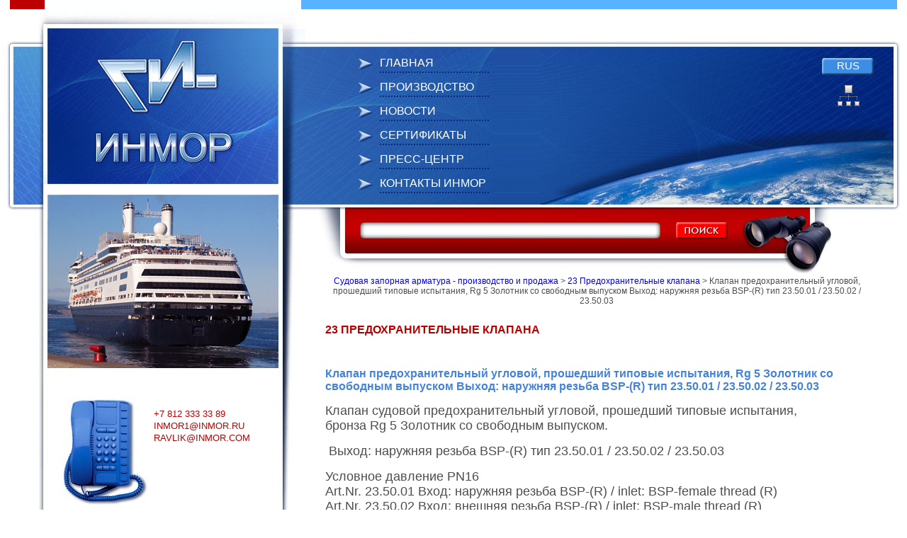

--- FILE ---
content_type: text/html; charset=utf-8
request_url: http://www.morflot.info/235001
body_size: 21141
content:
<!DOCTYPE HTML PUBLIC "-//W3C//DTD HTML 4.01 Transitional//EN">

<head>

<title>ГК ИНМОР | Клапан предохранительный угловой, прошедший типовые испытания, Rg 5  Золотник со свободным выпуском  Выход: наружняя резьба BSP-(R) тип 23.50.01 / 23.50.02 / 23.50.03</title>

<link rel="stylesheet" type="text/css" href="http://www.morflot.info/css/style.css" />
<meta http-equiv="Content-Type" content="text/html;charset=utf-8" />

<meta name="Description" content="Клапан предохранительный угловой, прошедший типовые испытания, Rg 5  Золотник со свободным выпуском  Выход: наружняя резьба BSP-(R) тип 23.50.01 / 23.50.02 / 23.50.03" />
<meta name="Keywords" content="Клапан предохранительный угловой, прошедший типовые испытания, Rg 5  Золотник со свободным выпуском  Выход: наружняя резьба BSP-(R) тип 23.50.01 / 23.50.02 / 23.50.03" />
<!--[if IE 6]>
<script src="http://www.morflot.info/js/DD_belatedPNG.js"></script>
<script>
    DD_belatedPNG.fix('*');
</script>
<![endif]-->
<!--[if IE]>
<script>
	jsHover = function() {
	var hEls = document.getElementById("catalog_list").getElementsByTagName("li");
	for (var i=0, len=hEls.length; i<len; i++) {
	hEls[i].onmouseover=function() { this.className+=" jshover"; }
	hEls[i].onmouseout=function() { this.className=this.className.replace(" jshover", ""); }
	}
	}
	if (window.attachEvent && navigator.userAgent.indexOf("Opera")==-1) window.attachEvent("onload", jsHover);
</script>
<![endif]-->
<link rel="icon" href="favicon.ico" type="image/x-icon" />
<link rel="shortcut icon" href="favicon.ico" type="image/x-icon" />

</head>

<body>

<div class="container">
	<div class="push">
		<div class="top_line"></div>
    	<div class="top">
    		<div class="top_left">
	    		<div class="top_right">
	    			<a href="http://www.morflot.info/" class="logo"></a>
	    			<div class="sub_logo_image" style="background: url('http://www.morflot.info/images/sub_logo/2.jpg') no-repeat;"></div>
	    			<ul class="top_menu">
                                        	    				<li >
	    					<span>
	    						<a href="http://www.morflot.info/">ГЛАВНАЯ</a>
	    					</span>
	    				</li>
                                        	    				<li >
	    					<span>
	    						<a href="http://www.morflot.info/ПРОИЗВОДСТВО">ПРОИЗВОДСТВО</a>
	    					</span>
	    				</li>
                                        	    				<li >
	    					<span>
	    						<a href="http://www.morflot.info/news">НОВОСТИ</a>
	    					</span>
	    				</li>
                                        	    				<li >
	    					<span>
	    						<a href="http://www.morflot.info/СЕРТИФИКАТЫ">СЕРТИФИКАТЫ</a>
	    					</span>
	    				</li>
                                        	    				<li >
	    					<span>
	    						<a href="http://www.morflot.info/ЛАБОРАТОРИЯ">ПРЕСС-ЦЕНТР</a>
	    					</span>
	    				</li>
                                        	    				<li >
	    					<span>
	    						<a href="http://www.morflot.info/КОНТАКТЫ">КОНТАКТЫ ИНМОР</a>
	    					</span>
	    				</li>
                                        	    			</ul>
	    			<ul class="lang_menu">
	    				<li>
	    					<a href="http://www.morflot.info/">RUS</a>
	    				</li>
                                        <li>
	    					<a href="http://www.morflot.info/map" style="background-image: none;"><img src="http://www.morflot.info/images/sitemap.gif" border="0"/></a>
	    				</li>
	    				<!--li>
	    					<a href="#">ENG</a>
	    				</li>
	    				<li>
	    					<a href="#">GER</a>
	    				</li>
	    				<li>
	    					<a href="#">FRA</a>
	    				</li-->
	    			</ul>
	            </div>
            </div>
		</div>
		<div class="wrapper">
			<div class="content">
            	<div class="left_column">
                	<div class="left_column_top">
                		<div class="left_column_bottom">
                        	<div class="left_column_inner">
                            	<div class="phone">
                                	<div class="phone_numbers">
                                            
	+7 812 333 33 89

	INMOR1@INMOR.RU<br />
	RAVLIK@INMOR.COM
                                	</div>
                            	</div>
                            	<div class="catalog_menu">
                            		<h2>КАТАЛОГ ПРОДУКЦИИ</h2>
                            		<div class="catalog_menu_content">
                                    	<div class="catalog_list">
                                        	<ul id="catalog_list">
                                                                                                                                                        		<li >
                                        			<span>
                                                                    <a href="http://www.morflot.info/01golovki">01 Пожарные соединительные головки</a>
                                                                </span>
                                                                                                                                <table cellspacing="0" cellpadding="0" border="0" class="sub_menu">
                                                                        <tr>
                                                                        <td class="left_top"></td>
                                                                        <td class="top_td"></td>
                                                                        <td class="right_top"></td>
                                                                        </tr>
                                                                        <tr>
                                                                                <td class="left_side"></td>
                                                                                <td class="sub_menu_text">
                                                                                        <div>
                                                                                                <ul>
                                                                                                                                                                                                    <li>
                                                                                                        <a href="http://www.morflot.info/010100">Головка напорная рукавная пожарная судовая тип 01.01.00 ИНМОР</a>
                                                                                                </li>
                                                                                                                                                                                                    <li>
                                                                                                        <a href="http://www.morflot.info/010101">Головка пожарная всасывающая рукавная тип 01.01.01</a>
                                                                                                </li>
                                                                                                                                                                                                    <li>
                                                                                                        <a href="http://www.morflot.info/010102">Головка муфтовая с внутренней резьбой Storz тип 01.01.02</a>
                                                                                                </li>
                                                                                                                                                                                                    <li>
                                                                                                        <a href="http://www.morflot.info/010105">Головка цапковая с внешней резьбой Storz тип 01.01.05</a>
                                                                                                </li>
                                                                                                                                                                                                    <li>
                                                                                                        <a href="http://www.morflot.info/010106">Головка переходная проворачивающаяся Storz тип 01.01.06 / 01.01.07</a>
                                                                                                </li>
                                                                                                                                                                                                    <li>
                                                                                                        <a href="http://www.morflot.info/010108">Головка пожарная цапковая / муфтовая с металлическим  уплотнением Storz тип 01.01.08 / 01.01.09</a>
                                                                                                </li>
                                                                                                                                                                                                    <li>
                                                                                                        <a href="http://www.morflot.info/010112">Головка-заглушка Storz с цепью  тип 01.01.12</a>
                                                                                                </li>
                                                                                                                                                                                                    <li>
                                                                                                        <a href="http://www.morflot.info/010113">Переходник пожарный судовой Storz-Storz тип 01.01.13</a>
                                                                                                </li>
                                                                                                                                                                                                    <li>
                                                                                                        <a href="http://www.morflot.info/010114">Ключи для обслуживания соединительных головок тип 01.01.14</a>
                                                                                                </li>
                                                                                                                                                                                                    <li>
                                                                                                        <a href="http://www.morflot.info/010117">Ключ для гидрантов тип 01.01.17</a>
                                                                                                </li>
                                                                                                                                                                                                    <li>
                                                                                                        <a href="http://www.morflot.info/010600">Головки рукавные ГОСТ тип 01.06.00</a>
                                                                                                </li>
                                                                                                                                                                                                    <li>
                                                                                                        <a href="http://www.morflot.info/010601">Головка пожарная соединительная муфтовая тип 01.06.01</a>
                                                                                                </li>
                                                                                                                                                                                                    <li>
                                                                                                        <a href="http://www.morflot.info/010602">Головка пожарная соединительная цапковая по ГОСТ тип 01.06.02</a>
                                                                                                </li>
                                                                                                                                                                                                    <li>
                                                                                                        <a href="http://www.morflot.info/010603">Головка-заглушка с цепью тип 01.06.03</a>
                                                                                                </li>
                                                                                                                                                                                                    <li>
                                                                                                        <a href="http://www.morflot.info/010700">Соединительные головки рукавные РОТ тип 01.07.00</a>
                                                                                                </li>
                                                                                                                                                                                                    <li>
                                                                                                        <a href="http://www.morflot.info/010701">Головка РОТ муфтовая / цапковая с резьбой BSP-(R) тип 01.07.01</a>
                                                                                                </li>
                                                                                                                                                                                                    <li>
                                                                                                        <a href="http://www.morflot.info/010702">Головка РОТ муфтовая / цапковая с резьбой BSP-(R) тип 01.07.02</a>
                                                                                                </li>
                                                                                                                                                                                                    <li>
                                                                                                        <a href="http://www.morflot.info/010703">Головка-заглушка с цепью тип 01.07.03</a>
                                                                                                </li>
                                                                                                                                                                                                    </ul>
                                                                                        </div>
                                                                                </td>
                                                                                <td class="right_side"></td>
                                                                        </tr>
                                                                        <tr>
                                                                        <td class="left_bottom"></td>
                                                                        <td class="bottom_td"></td>
                                                                        <td class="right_bottom"></td>
                                                                        </tr>
                                                                </table>
                                                                                                        		</li>
                                                                                                		<li >
                                        			<span>
                                                                    <a href="http://www.morflot.info/01stvol">01 Пожарные стволы</a>
                                                                </span>
                                                                                                                                <table cellspacing="0" cellpadding="0" border="0" class="sub_menu">
                                                                        <tr>
                                                                        <td class="left_top"></td>
                                                                        <td class="top_td"></td>
                                                                        <td class="right_top"></td>
                                                                        </tr>
                                                                        <tr>
                                                                                <td class="left_side"></td>
                                                                                <td class="sub_menu_text">
                                                                                        <div>
                                                                                                <ul>
                                                                                                                                                                                                    <li>
                                                                                                        <a href="http://www.morflot.info/010120">Ствол пожарный судовой без запора  с соединительной головкой системы Storz тип 01.01.20</a>
                                                                                                </li>
                                                                                                                                                                                                    <li>
                                                                                                        <a href="http://www.morflot.info/010121">Универсальный пожарный ствол  DIN 14365-M Storz тип 01.01.21</a>
                                                                                                </li>
                                                                                                                                                                                                    <li>
                                                                                                        <a href="http://www.morflot.info/010122">Универсальный судовой пожарный ствол Storz тип 01.01.22</a>
                                                                                                </li>
                                                                                                                                                                                                    <li>
                                                                                                        <a href="http://www.morflot.info/010123">Универсальный судовой пожарный ствол UNIFIRE – V тип 01.01.23</a>
                                                                                                </li>
                                                                                                                                                                                                    </ul>
                                                                                        </div>
                                                                                </td>
                                                                                <td class="right_side"></td>
                                                                        </tr>
                                                                        <tr>
                                                                        <td class="left_bottom"></td>
                                                                        <td class="bottom_td"></td>
                                                                        <td class="right_bottom"></td>
                                                                        </tr>
                                                                </table>
                                                                                                        		</li>
                                                                                                		<li >
                                        			<span>
                                                                    <a href="http://www.morflot.info/01raspilitel">01 Пожарные распылители</a>
                                                                </span>
                                                                                                                                <table cellspacing="0" cellpadding="0" border="0" class="sub_menu">
                                                                        <tr>
                                                                        <td class="left_top"></td>
                                                                        <td class="top_td"></td>
                                                                        <td class="right_top"></td>
                                                                        </tr>
                                                                        <tr>
                                                                                <td class="left_side"></td>
                                                                                <td class="sub_menu_text">
                                                                                        <div>
                                                                                                <ul>
                                                                                                                                                                                                    <li>
                                                                                                        <a href="http://www.morflot.info/010124">Пожарные судовые распылители тип 01.01.24</a>
                                                                                                </li>
                                                                                                                                                                                                    </ul>
                                                                                        </div>
                                                                                </td>
                                                                                <td class="right_side"></td>
                                                                        </tr>
                                                                        <tr>
                                                                        <td class="left_bottom"></td>
                                                                        <td class="bottom_td"></td>
                                                                        <td class="right_bottom"></td>
                                                                        </tr>
                                                                </table>
                                                                                                        		</li>
                                                                                                		<li >
                                        			<span>
                                                                    <a href="http://www.morflot.info/03">03 Клапана пожарные</a>
                                                                </span>
                                                                                                                                <table cellspacing="0" cellpadding="0" border="0" class="sub_menu">
                                                                        <tr>
                                                                        <td class="left_top"></td>
                                                                        <td class="top_td"></td>
                                                                        <td class="right_top"></td>
                                                                        </tr>
                                                                        <tr>
                                                                                <td class="left_side"></td>
                                                                                <td class="sub_menu_text">
                                                                                        <div>
                                                                                                <ul>
                                                                                                                                                                                                    <li>
                                                                                                        <a href="http://www.morflot.info/030102">Клапан судовой пожарный DIN 86211 тип 03.01.01 / 03.01.02</a>
                                                                                                </li>
                                                                                                                                                                                                    <li>
                                                                                                        <a href="http://www.morflot.info/030204">Клапан судовой пожарный с ввинчиной крышкой угловой 90° тип 03.01.04</a>
                                                                                                </li>
                                                                                                                                                                                                    <li>
                                                                                                        <a href="http://www.morflot.info/030105">Клапан судовой пожарный DIN 86211 GG 25 тип 03.01.05 / 03.01.06</a>
                                                                                                </li>
                                                                                                                                                                                                    <li>
                                                                                                        <a href="http://www.morflot.info/030301">Клапан судовой пожарный с ввинчиной крышкой  тип 03.03.01 / 03.03.02 / 03.03.04</a>
                                                                                                </li>
                                                                                                                                                                                                    <li>
                                                                                                        <a href="http://www.morflot.info/030401">Клапан пожарный, Rg 5 с ввинчиной крышкой тип 03.04.01 / 03.04.02 / 03.04.04</a>
                                                                                                </li>
                                                                                                                                                                                                    <li>
                                                                                                        <a href="http://www.morflot.info/030608">Клапан пожарный угловой 30° тип  03.06.08 / 03.06.09</a>
                                                                                                </li>
                                                                                                                                                                                                    <li>
                                                                                                        <a href="http://www.morflot.info/030701">Клапан пожарный с ввинчиной крышкой Rg 5 тип 03.07.01 / 03.08.01 / 03.09.01 / 03.10.01</a>
                                                                                                </li>
                                                                                                                                                                                                    <li>
                                                                                                        <a href="http://www.morflot.info/030702">Клапан пожарный DN 65 45° тип 03.07.02 / 03.08.02 / 03.09.02 / 03.10.02</a>
                                                                                                </li>
                                                                                                                                                                                                    <li>
                                                                                                        <a href="http://www.morflot.info/030703">Клапан пожарный DN 65 90° тип 03.07.03 / 03.08.03 / 03.09.03 / 03.10.03</a>
                                                                                                </li>
                                                                                                                                                                                                    <li>
                                                                                                        <a href="http://www.morflot.info/030704">Клапан пожарный проходной 45° Rg 5 тип 03.07.04 / 03.08.04 / 03.09.04 / 03.10.04</a>
                                                                                                </li>
                                                                                                                                                                                                    <li>
                                                                                                        <a href="http://www.morflot.info/030705">Клапан пожарный угловой 30° Rg 5  тип 03.07.05 / 03.08.05 / 03.09.05 / 03.10.05</a>
                                                                                                </li>
                                                                                                                                                                                                    <li>
                                                                                                        <a href="http://www.morflot.info/031101">Кран пожарный, задвижка Rg 5 тип 03.11.01</a>
                                                                                                </li>
                                                                                                                                                                                                    <li>
                                                                                                        <a href="http://www.morflot.info/031104">Кран пожарный, задвижка 45° Rg 5 тип 03.11.04</a>
                                                                                                </li>
                                                                                                                                                                                                    <li>
                                                                                                        <a href="http://www.morflot.info/031401">Клапан пожарный с мембраной Rg 5 тип 03.14.01 / 03.14.02</a>
                                                                                                </li>
                                                                                                                                                                                                    <li>
                                                                                                        <a href="http://www.morflot.info/031403">Клапан пожарный Rg 5 тип 03.14.03 / 03.14.04</a>
                                                                                                </li>
                                                                                                                                                                                                    <li>
                                                                                                        <a href="http://www.morflot.info/031405">Клапан пожарный с мембраной Rg 5 тип 03.14.05 / 03.14.06</a>
                                                                                                </li>
                                                                                                                                                                                                    <li>
                                                                                                        <a href="http://www.morflot.info/031407">Клапан пожарный тип WFB невыдвижной шпиндель тип 03.14.07 / 03.14.08</a>
                                                                                                </li>
                                                                                                                                                                                                    <li>
                                                                                                        <a href="http://www.morflot.info/031501">Клапан пожарный „американский“ US-стандарт тип 03.15.01 / 03.15.02</a>
                                                                                                </li>
                                                                                                                                                                                                    <li>
                                                                                                        <a href="http://www.morflot.info/031503">Клапан пожарный с дугообразной крышкой Rg 5 тип 03.15.03 / 03.15.04</a>
                                                                                                </li>
                                                                                                                                                                                                    <li>
                                                                                                        <a href="http://www.morflot.info/031553">Клапан пожарный термостойкий до 926°C тип 03.15.53 / 03.15.54</a>
                                                                                                </li>
                                                                                                                                                                                                    <li>
                                                                                                        <a href="http://www.morflot.info/031701">Клапан пожарный тип 03.17.01 / 03.17.02</a>
                                                                                                </li>
                                                                                                                                                                                                    <li>
                                                                                                        <a href="http://www.morflot.info/032301">Клапан редукционный пожарный PN20  тип 03.23.01 / 03.24.01</a>
                                                                                                </li>
                                                                                                                                                                                                    <li>
                                                                                                        <a href="http://www.morflot.info/032302">Клапан редукционный пожарный тип 03.23.02 / 03.24.02</a>
                                                                                                </li>
                                                                                                                                                                                                    <li>
                                                                                                        <a href="http://www.morflot.info/032303">Клапан редукционный пожарный тип 03.23.03 / 03.24.03</a>
                                                                                                </li>
                                                                                                                                                                                                    <li>
                                                                                                        <a href="http://www.morflot.info/032304">Клапан редукционный пожарный тип 03.23.04 / 03.24.04</a>
                                                                                                </li>
                                                                                                                                                                                                    <li>
                                                                                                        <a href="http://www.morflot.info/039101">Клапан пожарный с двойным уплотнением тип 03.91.01 / 03.91.02</a>
                                                                                                </li>
                                                                                                                                                                                                    <li>
                                                                                                        <a href="http://www.morflot.info/039141">Клапан пожарный Storz  03.91.41 / 03.91.42</a>
                                                                                                </li>
                                                                                                                                                                                                    <li>
                                                                                                        <a href="http://www.morflot.info/039151">Клапан пожарный с двойным уплотнением тип 03.91.51 / 03.91.52</a>
                                                                                                </li>
                                                                                                                                                                                                    </ul>
                                                                                        </div>
                                                                                </td>
                                                                                <td class="right_side"></td>
                                                                        </tr>
                                                                        <tr>
                                                                        <td class="left_bottom"></td>
                                                                        <td class="bottom_td"></td>
                                                                        <td class="right_bottom"></td>
                                                                        </tr>
                                                                </table>
                                                                                                        		</li>
                                                                                                		<li >
                                        			<span>
                                                                    <a href="http://www.morflot.info/04razvetviteli">04 Пожарные разветвления рукавные выпускные</a>
                                                                </span>
                                                                                                                                <table cellspacing="0" cellpadding="0" border="0" class="sub_menu">
                                                                        <tr>
                                                                        <td class="left_top"></td>
                                                                        <td class="top_td"></td>
                                                                        <td class="right_top"></td>
                                                                        </tr>
                                                                        <tr>
                                                                                <td class="left_side"></td>
                                                                                <td class="sub_menu_text">
                                                                                        <div>
                                                                                                <ul>
                                                                                                                                                                                                    <li>
                                                                                                        <a href="http://www.morflot.info/040102">Разветвления рукавные выпускные без запорного органа тип 04.01.02 / 04.01.03</a>
                                                                                                </li>
                                                                                                                                                                                                    <li>
                                                                                                        <a href="http://www.morflot.info/040203">Водосборник рукавный с невозвратной захлопкой тип 04.02.03</a>
                                                                                                </li>
                                                                                                                                                                                                    <li>
                                                                                                        <a href="http://www.morflot.info/040301">Cетка всасывающая системы Storz тип 04.03.01</a>
                                                                                                </li>
                                                                                                                                                                                                    </ul>
                                                                                        </div>
                                                                                </td>
                                                                                <td class="right_side"></td>
                                                                        </tr>
                                                                        <tr>
                                                                        <td class="left_bottom"></td>
                                                                        <td class="bottom_td"></td>
                                                                        <td class="right_bottom"></td>
                                                                        </tr>
                                                                </table>
                                                                                                        		</li>
                                                                                                		<li >
                                        			<span>
                                                                    <a href="http://www.morflot.info/04golovkistorz">04 Пожарные головки и фланцы</a>
                                                                </span>
                                                                                                                                <table cellspacing="0" cellpadding="0" border="0" class="sub_menu">
                                                                        <tr>
                                                                        <td class="left_top"></td>
                                                                        <td class="top_td"></td>
                                                                        <td class="right_top"></td>
                                                                        </tr>
                                                                        <tr>
                                                                                <td class="left_side"></td>
                                                                                <td class="sub_menu_text">
                                                                                        <div>
                                                                                                <ul>
                                                                                                                                                                                                    <li>
                                                                                                        <a href="http://www.morflot.info/040501">Пеносмеситель с контролем дозирования тип 04.05.01</a>
                                                                                                </li>
                                                                                                                                                                                                    </ul>
                                                                                        </div>
                                                                                </td>
                                                                                <td class="right_side"></td>
                                                                        </tr>
                                                                        <tr>
                                                                        <td class="left_bottom"></td>
                                                                        <td class="bottom_td"></td>
                                                                        <td class="right_bottom"></td>
                                                                        </tr>
                                                                </table>
                                                                                                        		</li>
                                                                                                		<li >
                                        			<span>
                                                                    <a href="http://www.morflot.info/06armatura">06 Пожарная арматура зданий</a>
                                                                </span>
                                                                                                                                <table cellspacing="0" cellpadding="0" border="0" class="sub_menu">
                                                                        <tr>
                                                                        <td class="left_top"></td>
                                                                        <td class="top_td"></td>
                                                                        <td class="right_top"></td>
                                                                        </tr>
                                                                        <tr>
                                                                                <td class="left_side"></td>
                                                                                <td class="sub_menu_text">
                                                                                        <div>
                                                                                                <ul>
                                                                                                                                                                                                    <li>
                                                                                                        <a href="http://www.morflot.info/061001">Пожарная колонка тип 06.10.01 / 06.10.02</a>
                                                                                                </li>
                                                                                                                                                                                                    <li>
                                                                                                        <a href="http://www.morflot.info/061101">Пожарная арматура тип 06.11.01</a>
                                                                                                </li>
                                                                                                                                                                                                    <li>
                                                                                                        <a href="http://www.morflot.info/061601">Вентиляционный и воздуховыпускной клапан тип 06.16.01 / 06.16.02 / 06.16.03</a>
                                                                                                </li>
                                                                                                                                                                                                    </ul>
                                                                                        </div>
                                                                                </td>
                                                                                <td class="right_side"></td>
                                                                        </tr>
                                                                        <tr>
                                                                        <td class="left_bottom"></td>
                                                                        <td class="bottom_td"></td>
                                                                        <td class="right_bottom"></td>
                                                                        </tr>
                                                                </table>
                                                                                                        		</li>
                                                                                                		<li >
                                        			<span>
                                                                    <a href="http://www.morflot.info/12generatorpeni">12  Пожарный генератор пены</a>
                                                                </span>
                                                                                                                                <table cellspacing="0" cellpadding="0" border="0" class="sub_menu">
                                                                        <tr>
                                                                        <td class="left_top"></td>
                                                                        <td class="top_td"></td>
                                                                        <td class="right_top"></td>
                                                                        </tr>
                                                                        <tr>
                                                                                <td class="left_side"></td>
                                                                                <td class="sub_menu_text">
                                                                                        <div>
                                                                                                <ul>
                                                                                                                                                                                                    <li>
                                                                                                        <a href="http://www.morflot.info/120001">Генератор пены MX 2000 тип 12.00.01</a>
                                                                                                </li>
                                                                                                                                                                                                    <li>
                                                                                                        <a href="http://www.morflot.info/124001">Стволы пенные с 4-х угольн.-фланцем тип 12.40.01 / 12.40.02</a>
                                                                                                </li>
                                                                                                                                                                                                    <li>
                                                                                                        <a href="http://www.morflot.info/124006">Стволы пенные с 4-х угольн.-фланцем тип 12.40.06 /  12.40.07</a>
                                                                                                </li>
                                                                                                                                                                                                    <li>
                                                                                                        <a href="http://www.morflot.info/125001">Ствол пожарный водяной с внутр. резьбой тип 12.50.01</a>
                                                                                                </li>
                                                                                                                                                                                                    <li>
                                                                                                        <a href="http://www.morflot.info/126001">Распылители регулируемые многофункциональные с внутр. резьбой тип 12.60.01</a>
                                                                                                </li>
                                                                                                                                                                                                    <li>
                                                                                                        <a href="http://www.morflot.info/126002">Распылители регулируемые многофункциональные тип 12.60.02</a>
                                                                                                </li>
                                                                                                                                                                                                    </ul>
                                                                                        </div>
                                                                                </td>
                                                                                <td class="right_side"></td>
                                                                        </tr>
                                                                        <tr>
                                                                        <td class="left_bottom"></td>
                                                                        <td class="bottom_td"></td>
                                                                        <td class="right_bottom"></td>
                                                                        </tr>
                                                                </table>
                                                                                                        		</li>
                                                                                                		<li >
                                        			<span>
                                                                    <a href="http://www.morflot.info/20sudovieklapan">20 Судовые и промышленные клапана</a>
                                                                </span>
                                                                                                                                <table cellspacing="0" cellpadding="0" border="0" class="sub_menu">
                                                                        <tr>
                                                                        <td class="left_top"></td>
                                                                        <td class="top_td"></td>
                                                                        <td class="right_top"></td>
                                                                        </tr>
                                                                        <tr>
                                                                                <td class="left_side"></td>
                                                                                <td class="sub_menu_text">
                                                                                        <div>
                                                                                                <ul>
                                                                                                                                                                                                    <li>
                                                                                                        <a href="http://www.morflot.info/200101">Клапан бронзовый запорный фланцевый с дугообразной крышкой тип 20.01.01 / 20.01.02</a>
                                                                                                </li>
                                                                                                                                                                                                    <li>
                                                                                                        <a href="http://www.morflot.info/200141">Клапан судовой бронзовый запорный фланцевый с указателем положения тип 20.01.41 / 20.01.42</a>
                                                                                                </li>
                                                                                                                                                                                                    <li>
                                                                                                        <a href="http://www.morflot.info/200151">Клапан бронзовый запорный фланцевый с дугообразной крышкой и регулирующим золотником бронза тип 20.01.51 / 20.01.52</a>
                                                                                                </li>
                                                                                                                                                                                                    <li>
                                                                                                        <a href="http://www.morflot.info/200161">Клапан запорный фланцевый с дугообразной крышкой, регулирующим золотником и указателем положения бронза тип 20.01.61 / 20.01.62</a>
                                                                                                </li>
                                                                                                                                                                                                    <li>
                                                                                                        <a href="http://www.morflot.info/200201">Клапан бронзовый судовой невозвратно-запорный с дугообразной крышкой тип 20.02.01 / 20.02.02</a>
                                                                                                </li>
                                                                                                                                                                                                    <li>
                                                                                                        <a href="http://www.morflot.info/200221">Клапан невозвратно-запорный с дугообразной крышкой и пружинным нагружением тип 20.02.21 / 20.02.22</a>
                                                                                                </li>
                                                                                                                                                                                                    <li>
                                                                                                        <a href="http://www.morflot.info/200241">Клапан невозвратно-запорный бронза с дугообразной крышкой и указателем положения тип 20.02.41 / 20.02.42</a>
                                                                                                </li>
                                                                                                                                                                                                    <li>
                                                                                                        <a href="http://www.morflot.info/200301">Клапан запорный фланцевый, короткой модели, с дугообразной крышкой тип 20.03.01 / 20.03.02</a>
                                                                                                </li>
                                                                                                                                                                                                    <li>
                                                                                                        <a href="http://www.morflot.info/200303">Клапан судовой бронзовый запорный фланцевый мод. 1270/1271 тип 20.03.03 / 20.03.04</a>
                                                                                                </li>
                                                                                                                                                                                                    <li>
                                                                                                        <a href="http://www.morflot.info/200305">Клапан судовой бронзовый запорный фланцевый проходной с дугообразной крышкой PN25 тип 20.03.05</a>
                                                                                                </li>
                                                                                                                                                                                                    <li>
                                                                                                        <a href="http://www.morflot.info/200401">Клапан невозвратно-запорный фланцевый, короткой модели тип 20.04.01 / 20.04.02</a>
                                                                                                </li>
                                                                                                                                                                                                    <li>
                                                                                                        <a href="http://www.morflot.info/200403">Клапан невозвратно-запорный фланцевый fig. 1270/1271-LK тип 20.04.03 / 20.04.04</a>
                                                                                                </li>
                                                                                                                                                                                                    <li>
                                                                                                        <a href="http://www.morflot.info/200405">Судовой клапан бронзовый невозвратно-запорный проходной PN25 тип 20.04.05</a>
                                                                                                </li>
                                                                                                                                                                                                    <li>
                                                                                                        <a href="http://www.morflot.info/200551">Бронзовый судовой запорный клапан фланцевый проходной с резьбовой крышкой и регулирующим  золотником PN16 тип 20.05.51</a>
                                                                                                </li>
                                                                                                                                                                                                    <li>
                                                                                                        <a href="http://www.morflot.info/200601">Судовой клапан невозвратно-запорный с резьбовой крышкой PN16 тип 20.06.01 из бронзы rg5</a>
                                                                                                </li>
                                                                                                                                                                                                    <li>
                                                                                                        <a href="http://www.morflot.info/200701">Клапан судовой запорный бронзовый фланцевый проходной с резьбовой крышкой PN16 с предохранителем от раскрутки (судостроительная норма) тип 20.07.01</a>
                                                                                                </li>
                                                                                                                                                                                                    <li>
                                                                                                        <a href="http://www.morflot.info/200704">Судовой клапан запорный фланцевый с резьбовой крышкой PN16 с контргайкой тип 20.07.03 / 20.07.04 из бронзы</a>
                                                                                                </li>
                                                                                                                                                                                                    <li>
                                                                                                        <a href="http://www.morflot.info/200801">Клапан невозвратно-запорный с резьбовой крышкой с предохранителем от раскрутки (судостроительная норма) PN16 тип 20.08.01</a>
                                                                                                </li>
                                                                                                                                                                                                    <li>
                                                                                                        <a href="http://www.morflot.info/200803">Фланцевый невозвратно-запорный клапан с резьбовой крышкой PN16 с контргайкой тип 20.08.03 / 20.08.04, бронза Rg5 / латунь</a>
                                                                                                </li>
                                                                                                                                                                                                    <li>
                                                                                                        <a href="http://www.morflot.info/201001">Клапан запорный фланцевый проходной с сильфонным уплотнением PN16 с дугообразной крышкой, не требующий техобслуживания тип 20.10.01, чугун GGG40.3 / нерж.сталь</a>
                                                                                                </li>
                                                                                                                                                                                                    <li>
                                                                                                        <a href="http://www.morflot.info/201003">Судовой клапан невозвратно-запорный проходной, с сильфонным уплотнением PN16 с дугообразной крышкой, не требующий техобслуживания тип 20.10.03, чугун GGG40.3 / нерж.сталь</a>
                                                                                                </li>
                                                                                                                                                                                                    <li>
                                                                                                        <a href="http://www.morflot.info/201122">Клапан невозвратно-запорный, нерж. сталь  с дугообразной крышкой, с пружиной PN40 тип 20.11.22</a>
                                                                                                </li>
                                                                                                                                                                                                    <li>
                                                                                                        <a href="http://www.morflot.info/202001">Судовой клапан из бронзы запорный фланцевый наклонно расположенный с дугообразной  крышкой тип 20.20.01</a>
                                                                                                </li>
                                                                                                                                                                                                    <li>
                                                                                                        <a href="http://www.morflot.info/202002">Судовой бронзовый клапан невозвратно-запорный фланцевый наклонно расположенный с  дугообразной крышкой тип 20.20.02, бронза Rg5 / латунь</a>
                                                                                                </li>
                                                                                                                                                                                                    <li>
                                                                                                        <a href="http://www.morflot.info/202501">Судовой клапан запорный фланцевый проходной DIN 86254 сверхлегкая серия PN10 тип ИНМР.20.25.01 из безцинковой бронзы фланцевый проходной DIN 86254 сверхлегкая серия PN10 тип 20.25.01</a>
                                                                                                </li>
                                                                                                                                                                                                    <li>
                                                                                                        <a href="http://www.morflot.info/202502">Клапан судовой невозвратно-запорный, DIN 86257 сверхлегкая серия PN10 тип 20.25.02</a>
                                                                                                </li>
                                                                                                                                                                                                    <li>
                                                                                                        <a href="http://www.morflot.info/2030pnevmo">Клапан с  пневматическим приводом , фланцевый, двойного действия, длина в соответствии с DIN, из высокопрочного чугуна GGG 40.3 / с  внутренними деталями из нерж. стали, с аварийным управлением и 2 индикаторами положения, корпус  от клапана тип 20.30.01 /</a>
                                                                                                </li>
                                                                                                                                                                                                    <li>
                                                                                                        <a href="http://www.morflot.info/203001">Клапан запорный фланцевый проходной VG 85033 тип 20.30.01 из безцинковой бронзы</a>
                                                                                                </li>
                                                                                                                                                                                                    <li>
                                                                                                        <a href="http://www.morflot.info/203003">Клапан запорный фланцевый проходной VG 85033 тип 20.30.03 из безцинковой бронзы</a>
                                                                                                </li>
                                                                                                                                                                                                    <li>
                                                                                                        <a href="http://www.morflot.info/203002">Клапан запорный фланцевый угловой VG 85034 тип 20.30.02 из безцинковой бронзы</a>
                                                                                                </li>
                                                                                                                                                                                                    <li>
                                                                                                        <a href="http://www.morflot.info/203004">Клапан запорный фланцевый угловой VG 85034 тип 20.30.04</a>
                                                                                                </li>
                                                                                                                                                                                                    <li>
                                                                                                        <a href="http://www.morflot.info/203101pnevmo">Клапан пневматический фланцевый, с закрытием пружиной, длина в  соответствии с DIN, GGG 40.3/нерж. сталь  с аварийным управлением и 2 индикаторами положения тип 20.31.01 / 20.31.02</a>
                                                                                                </li>
                                                                                                                                                                                                    <li>
                                                                                                        <a href="http://www.morflot.info/203103pnevmo">Судовой клапан пневматический невозвратно-запорный фланцевый, с закрытием  пружиной, длина в соответствии с DIN, GGG 40.3/CuSn 6  с аварийным управлением и 2 индикаторами положения тип 20.31.03 / 20.31.04</a>
                                                                                                </li>
                                                                                                                                                                                                    <li>
                                                                                                        <a href="http://www.morflot.info/203101">Клапан невозвратно-запорный VG 85033 из безцинковой бронзы тип 20.31.01</a>
                                                                                                </li>
                                                                                                                                                                                                    <li>
                                                                                                        <a href="http://www.morflot.info/203103">Клапан проходной невозвратно-запорный VG 85033 тип 20.31.03 из безцинковой бронзы</a>
                                                                                                </li>
                                                                                                                                                                                                    <li>
                                                                                                        <a href="http://www.morflot.info/203102">Клапан невозвратно-запорный фланцевый угловой VG 85034  из безцинковой бронзы тип 20.31.02</a>
                                                                                                </li>
                                                                                                                                                                                                    <li>
                                                                                                        <a href="http://www.morflot.info/203104">Клапан невозвратно-запорный фланцевый угловой VG 85034 тип 20.31.04 из безцинковой бронзы</a>
                                                                                                </li>
                                                                                                                                                                                                    <li>
                                                                                                        <a href="http://www.morflot.info/203201">Клапан пневматический фланцевый, с закрытием пружиной, длина в  соответствии с DIN, GGG 40.3/CuSn 6  с аварийным управлением, с наложенной быстрозапорной функцией и 2  индикаторами положения тип  20.32.01 / 20.32.02</a>
                                                                                                </li>
                                                                                                                                                                                                    <li>
                                                                                                        <a href="http://www.morflot.info/203203">Судовой клапан пневматический невозвратно-запорный фланцевый, с закрытием  пружиной, длина в соответствии с DIN GGG 40.3 / CuSn6  с аварийным управлением, с наложенной быстрозапорной функцией и 2  индикаторами положения тип 20.32.03 / 20.32.04</a>
                                                                                                </li>
                                                                                                                                                                                                    <li>
                                                                                                        <a href="http://www.morflot.info/204101">Клапан чугунный двухстороннего действия PN 16, длина в соответствии с DIN с дугообразной крышкой,  серый чугун GG 25 / нерж. сталь тип 20.40.01</a>
                                                                                                </li>
                                                                                                                                                                                                    <li>
                                                                                                        <a href="http://www.morflot.info/200501">Судовой бронзовый клапан запорный фланцевый проходной с резьбовой крышкой PN16 тип 20.05.01</a>
                                                                                                </li>
                                                                                                                                                                                                    </ul>
                                                                                        </div>
                                                                                </td>
                                                                                <td class="right_side"></td>
                                                                        </tr>
                                                                        <tr>
                                                                        <td class="left_bottom"></td>
                                                                        <td class="bottom_td"></td>
                                                                        <td class="right_bottom"></td>
                                                                        </tr>
                                                                </table>
                                                                                                        		</li>
                                                                                                		<li >
                                        			<span>
                                                                    <a href="http://www.morflot.info/20membrana">20 Судовые и промышленные мембранные клапана</a>
                                                                </span>
                                                                                                                                <table cellspacing="0" cellpadding="0" border="0" class="sub_menu">
                                                                        <tr>
                                                                        <td class="left_top"></td>
                                                                        <td class="top_td"></td>
                                                                        <td class="right_top"></td>
                                                                        </tr>
                                                                        <tr>
                                                                                <td class="left_side"></td>
                                                                                <td class="sub_menu_text">
                                                                                        <div>
                                                                                                <ul>
                                                                                                                                                                                                    <li>
                                                                                                        <a href="http://www.morflot.info/206001">Клапанбронзовый мембранный, без уплотнения шпинделя, Rg 5/SoMs 59  с выдвижным шпинделем, мембрана из EPDM тип 20.60.01 / 20.60.02</a>
                                                                                                </li>
                                                                                                                                                                                                    <li>
                                                                                                        <a href="http://www.morflot.info/206101">Клапан бронзовый мембранный проходной фланцевый, без уплотнения шпинделя, Rg 5/SoMs 59  с невыдвижным шпинделем, мембрана из EPDM тип 20.61.01</a>
                                                                                                </li>
                                                                                                                                                                                                    <li>
                                                                                                        <a href="http://www.morflot.info/206201">Клапан мембранный проходной фланцевый, Тип KB,  бронза Rg 5/ латунь SoMs 59 , полнопроходной клапан, без уплотнения шпинделя, с выдвижным шпинделем, мембрана из NBR / EPDM тип 20.62.01</a>
                                                                                                </li>
                                                                                                                                                                                                    <li>
                                                                                                        <a href="http://www.morflot.info/206202">Клапан мембранный проходной фланцевый VG 85238, безцинковая бронза Gbz 10/ броза оловянистая CuSn 6, клапан полнопроходной, без уплотнения шпинделя, с выдвижным шпинделем, c камерной мембраной из NBR и индикатором положения тип 20.62.02</a>
                                                                                                </li>
                                                                                                                                                                                                    <li>
                                                                                                        <a href="http://www.morflot.info/206501">Клапаны мембранные без уплотнения шпинделя, Rg 5/SoMs 59  с выдвижным шпинделем, мембрана из EPDM тип 20.65.01</a>
                                                                                                </li>
                                                                                                                                                                                                    <li>
                                                                                                        <a href="http://www.morflot.info/206601">Клапаны мембранные без уплотнения шпинделя, Rg 5/SoMs 59  с невыдвижным шпинделем, мембрана из EPDM тип 20.66.01</a>
                                                                                                </li>
                                                                                                                                                                                                    <li>
                                                                                                        <a href="http://www.morflot.info/206701">Клапаны мембранные полнопроходной, Тип KB, бронза Rg 5 / латунь SoMs 59  без уплотнения шпинделя, с выдвижным шпинделем, мембрана из NBR тип 20.67.01</a>
                                                                                                </li>
                                                                                                                                                                                                    <li>
                                                                                                        <a href="http://www.morflot.info/206702">Клапаны мембранные полнопроходной из безцинковой бронзы, без уплотнения шпинделя, с выдвижным шпинделем  тип 20.67.02</a>
                                                                                                </li>
                                                                                                                                                                                                    </ul>
                                                                                        </div>
                                                                                </td>
                                                                                <td class="right_side"></td>
                                                                        </tr>
                                                                        <tr>
                                                                        <td class="left_bottom"></td>
                                                                        <td class="bottom_td"></td>
                                                                        <td class="right_bottom"></td>
                                                                        </tr>
                                                                </table>
                                                                                                        		</li>
                                                                                                		<li >
                                        			<span>
                                                                    <a href="http://www.morflot.info/20klapanstop">20 Клапана запорные резьбовые</a>
                                                                </span>
                                                                                                                                <table cellspacing="0" cellpadding="0" border="0" class="sub_menu">
                                                                        <tr>
                                                                        <td class="left_top"></td>
                                                                        <td class="top_td"></td>
                                                                        <td class="right_top"></td>
                                                                        </tr>
                                                                        <tr>
                                                                                <td class="left_side"></td>
                                                                                <td class="sub_menu_text">
                                                                                        <div>
                                                                                                <ul>
                                                                                                                                                                                                    <li>
                                                                                                        <a href="http://www.morflot.info/205001">Клапан бронзовый запорный проходной муфтовый стандарт, Rg 5/SoMs 59  с металлическим уплотнением тип 20.50.01</a>
                                                                                                </li>
                                                                                                                                                                                                    <li>
                                                                                                        <a href="http://www.morflot.info/205002">Клапан бронзовый запорный проходной муфтовый DIN 3844/2, Rg 5/SoMs 59  с металлическим уплотнением тип 20.50.02 / 20.50.04</a>
                                                                                                </li>
                                                                                                                                                                                                    <li>
                                                                                                        <a href="http://www.morflot.info/205081">Клапан бронзовый запорный проходной муфтовый стандарт, Rg 5/SoMs 59  с сальниковым уплотнителем PTFE тип 20.50.81</a>
                                                                                                </li>
                                                                                                                                                                                                    <li>
                                                                                                        <a href="http://www.morflot.info/205101">Клапан бронзовый невозвратно-запорный проходной муфтовый стандарт, Rg 5/SoMs 59  с металлическим уплотнением тип 20.51.01</a>
                                                                                                </li>
                                                                                                                                                                                                    <li>
                                                                                                        <a href="http://www.morflot.info/205102">Клапан бронзовый невозвратно-запорный проходной муфтовый DIN 3844/2, Rg 5/SoMs 59  с металлическим уплотнением тип 20.51.02 / 20.51.04</a>
                                                                                                </li>
                                                                                                                                                                                                    <li>
                                                                                                        <a href="http://www.morflot.info/205124">Клапан бронзовый невозвратно-запорный проходной муфтовый DIN 3844/2, Rg 5/SoMs 59  с металлическим уплотнением и пружиной тип 20.51.24</a>
                                                                                                </li>
                                                                                                                                                                                                    <li>
                                                                                                        <a href="http://www.morflot.info/205181">Клапан бронзовый невозвратно-запорный проходной муфтовый стандарт, Rg 5/SoMs 59  с сальниковым уплотнителем PTFE тип 20.51.81</a>
                                                                                                </li>
                                                                                                                                                                                                    <li>
                                                                                                        <a href="http://www.morflot.info/205203">Клапан бронзовый запорный муфтовый, бронза Rg 5 / латунь SoMs 59, c контргайкой, тип 20.52.03 / 20.52.04</a>
                                                                                                </li>
                                                                                                                                                                                                    <li>
                                                                                                        <a href="http://www.morflot.info/205303">Клапан бронзовый невозвратно-запорный муфтовый, бронза Rg 5 / латунь SoMs 59  c контргайкой тип 20.53.03 / 20.53.04</a>
                                                                                                </li>
                                                                                                                                                                                                    <li>
                                                                                                        <a href="http://www.morflot.info/207001">Судовой клапан запорный штуцерный проходной DIN 86501 тип 20.70.01 / 20.70.02</a>
                                                                                                </li>
                                                                                                                                                                                                    <li>
                                                                                                        <a href="http://www.morflot.info/207002">Клапан запорный штуцерный проходной DIN 86501, Rg 5/SoMs 59  врезное кольцо из латуни  Наружная резьба, врезное обжимное кольцо тип 20.70.02 / 20.71.02</a>
                                                                                                </li>
                                                                                                                                                                                                    <li>
                                                                                                        <a href="http://www.morflot.info/207105">Клапан запорный штуцерный проходной DIN 86501, Rg 5/SoMs 59  врезное кольцо из латуни  впуск и выпуск: врезное обжимное кольцо тип 20.70.05 / 20.71.05</a>
                                                                                                </li>
                                                                                                                                                                                                    <li>
                                                                                                        <a href="http://www.morflot.info/207007">Клапан запорный штуцерный угловой DIN 86501, Rg 5/SoMs 59  врезное кольцо из латуни, наружная резьба, врезное обжимное кольцо PN 40 тип 20.70.07 / 20.71.07</a>
                                                                                                </li>
                                                                                                                                                                                                    <li>
                                                                                                        <a href="http://www.morflot.info/207009">Клапан запорный штуцерный угловой DIN 86501, Rg 5/SoMs 59  впуск и выпуск: врезное обжимное кольцо из латуни PN40 тип 20.70.09 / 20.71.09</a>
                                                                                                </li>
                                                                                                                                                                                                    <li>
                                                                                                        <a href="http://www.morflot.info/207201">Клапан PN40 запорный штуцерный проходной DIN 86511, Rg 5/SoMs 59 штуцер под пайку медь (Cu) наружная резьба, врезное обжимное кольцо тип 20.72.01 / 20.72.02 с верхней частью устойчивой к морской воде без лат. внутренностей, Rg 5/CuSn 6</a>
                                                                                                </li>
                                                                                                                                                                                                    <li>
                                                                                                        <a href="http://www.morflot.info/207205">Клапан запорный штуцерный проходной DIN 86511, Rg 5/SoMs 59  штуцер под пайку медь (Cu)  впуск и выпуск: врезное обжимное кольцо тип 20.72.05 / 20.72.06</a>
                                                                                                </li>
                                                                                                                                                                                                    <li>
                                                                                                        <a href="http://www.morflot.info/207207">Клапан запорный штуцерный угловой DIN 86511, Rg 5/SoMs 59  штуцер под пайку медь (Cu) тип 20.72.07</a>
                                                                                                </li>
                                                                                                                                                                                                    <li>
                                                                                                        <a href="http://www.morflot.info/207209">Клапан запорный штуцерный угловой DIN 86511, Rg 5/SoMs 59  штуцер под пайку медь (Cu) тип 20.72.09</a>
                                                                                                </li>
                                                                                                                                                                                                    <li>
                                                                                                        <a href="http://www.morflot.info/207301">Клапан запорный штуцерный проходной DIN 86512, Rg 5/SoMs 59  клапан PN40 невозвратно-запорный штуцер под пайку медь (Cu) тип 20.73.01</a>
                                                                                                </li>
                                                                                                                                                                                                    <li>
                                                                                                        <a href="http://www.morflot.info/207306">Клапан запорный штуцерный проходной DIN 86512, Rg 5/SoMs 59  клапан невозвратно-запорный штуцер под пайку медь (Cu)  впуск и выпуск: врезное обжимное кольцо тип 20.73.05 / 20.73.06</a>
                                                                                                </li>
                                                                                                                                                                                                    <li>
                                                                                                        <a href="http://www.morflot.info/207307">Клапан запорный штуцерный угловой DIN 86512, Rg 5/SoMs 59  клапан невозвратно-запорный штуцер под пайку медь (Cu) тип 20.73.07 / 20.73.08</a>
                                                                                                </li>
                                                                                                                                                                                                    <li>
                                                                                                        <a href="http://www.morflot.info/207401">Клапан запорный штуцерный проходной DIN 86551, Сталь/нерж. сталь  с соединением под сварку из стали тип 20.74.01 / 20.74.02</a>
                                                                                                </li>
                                                                                                                                                                                                    <li>
                                                                                                        <a href="http://www.morflot.info/207403">Клапан запорный штуцерный проходной DIN 86551, Сталь/нерж. сталь  с соединением под сварку из стали тип 20.74.03 / 20.74.04</a>
                                                                                                </li>
                                                                                                                                                                                                    <li>
                                                                                                        <a href="http://www.morflot.info/207405">Клапан запорный штуцерный проходной DIN 86551, Сталь/нерж. сталь  с соединением под сварку из стали тип 20.74.05 / 20.74.06</a>
                                                                                                </li>
                                                                                                                                                                                                    <li>
                                                                                                        <a href="http://www.morflot.info/207407">Клапан запорный штуцерный угловой DIN 86551, Сталь/нерж. сталь  с соединением под сварку из стали тип 20.74.07 / 20.74.08</a>
                                                                                                </li>
                                                                                                                                                                                                    <li>
                                                                                                        <a href="http://www.morflot.info/207409">Клапан запорный штуцерный угловой DIN 86551 PN40, Сталь/нерж. сталь  впуск и выпуск: врезное обжимное кольцо тип 20.74.09</a>
                                                                                                </li>
                                                                                                                                                                                                    <li>
                                                                                                        <a href="http://www.morflot.info/207501">Клапан запорный штуцерный проходной DIN 86552, Сталь/нерж. сталь  с врезным обжимным кольцом из стали тип 20.75.01 / 20.75.02</a>
                                                                                                </li>
                                                                                                                                                                                                    <li>
                                                                                                        <a href="http://www.morflot.info/207505">Клапан запорный штуцерный проходной DIN 86552, Сталь/нерж. сталь  с врезным обжимным кольцом из стали  впуск и выпуск: врезное обжимное кольцо PN100 тип 20.75.05 / 20.75.06</a>
                                                                                                </li>
                                                                                                                                                                                                    <li>
                                                                                                        <a href="http://www.morflot.info/207508">Клапан запорный штуцерный угловой DIN 86552, Сталь/нерж. сталь  с врезным обжимным кольцом из стали  Наружная резьба, врезное обжимное кольцо PN100 тип 20.75.07 / 20.75.08</a>
                                                                                                </li>
                                                                                                                                                                                                    <li>
                                                                                                        <a href="http://www.morflot.info/207509">Клапан запорный штуцерный угловой DIN 86552, Сталь/нерж. сталь  впуск и выпуск: врезное обжимное кольцо из стали тип 20.75.09 / 20.75.10</a>
                                                                                                </li>
                                                                                                                                                                                                    </ul>
                                                                                        </div>
                                                                                </td>
                                                                                <td class="right_side"></td>
                                                                        </tr>
                                                                        <tr>
                                                                        <td class="left_bottom"></td>
                                                                        <td class="bottom_td"></td>
                                                                        <td class="right_bottom"></td>
                                                                        </tr>
                                                                </table>
                                                                                                        		</li>
                                                                                                		<li >
                                        			<span>
                                                                    <a href="http://www.morflot.info/21zaxlopki">21 Судовые захлопки и невозвратные клапана</a>
                                                                </span>
                                                                                                                                <table cellspacing="0" cellpadding="0" border="0" class="sub_menu">
                                                                        <tr>
                                                                        <td class="left_top"></td>
                                                                        <td class="top_td"></td>
                                                                        <td class="right_top"></td>
                                                                        </tr>
                                                                        <tr>
                                                                                <td class="left_side"></td>
                                                                                <td class="sub_menu_text">
                                                                                        <div>
                                                                                                <ul>
                                                                                                                                                                                                    <li>
                                                                                                        <a href="http://www.morflot.info/210102">Клапан невозвратный фланцевый DIN 86262, Rg 5  с подсоединением крышки на фланец тип 21.01.01 / 21.01.02</a>
                                                                                                </li>
                                                                                                                                                                                                    <li>
                                                                                                        <a href="http://www.morflot.info/210121">Клапан невозвратный фланцевый с подпружиниванием тип 21.01.21 / 21.01.22</a>
                                                                                                </li>
                                                                                                                                                                                                    <li>
                                                                                                        <a href="http://www.morflot.info/210122">Клапан невозвратный фланцевый DIN 86253-02, GG 25/Bronze  с подпружиниванием тип 21.01.21 / 21.01.22</a>
                                                                                                </li>
                                                                                                                                                                                                    <li>
                                                                                                        <a href="http://www.morflot.info/210203">Клапан невозвратный фланцевый проходной Тип 1270/71-LK, Rg 5  с подсоединением крышки на фланец тип 21.02.03 / 21.02.04</a>
                                                                                                </li>
                                                                                                                                                                                                    <li>
                                                                                                        <a href="http://www.morflot.info/210301">Клапан невозвратный фланцевый проходной, Rg 5  с резьбовой крышкой корпуса тип 21.03.01</a>
                                                                                                </li>
                                                                                                                                                                                                    <li>
                                                                                                        <a href="http://www.morflot.info/210303">Клапан невозвратный фланцевый проходной, Rg 5  с резьбовой крышкой корпуса тип 21.03.03</a>
                                                                                                </li>
                                                                                                                                                                                                    <li>
                                                                                                        <a href="http://www.morflot.info/210501">Клапан-превентор обратного потока, Rg 5  с внутренним подпружинивнием, прокладка EPDM / сертифицирован KTW тип 21.05.01</a>
                                                                                                </li>
                                                                                                                                                                                                    <li>
                                                                                                        <a href="http://www.morflot.info/212503">Клапан невозвратный фланцевый проходной DIN 86258 сверхлегкая серия, Gbz 10 тип 21.25.03</a>
                                                                                                </li>
                                                                                                                                                                                                    <li>
                                                                                                        <a href="http://www.morflot.info/213101">Клапан невозвратный фланцевый проходной VG 85033, Gbz 10 тип 21.31.01</a>
                                                                                                </li>
                                                                                                                                                                                                    <li>
                                                                                                        <a href="http://www.morflot.info/213102">Клапан невозвратный фланцевый угловой VG 85034, Gbz 10 тип 21.31.02</a>
                                                                                                </li>
                                                                                                                                                                                                    <li>
                                                                                                        <a href="http://www.morflot.info/213103">Клапан невозвратный фланцевый проходной VG 85033, Gbz 10 тип 21.31.03</a>
                                                                                                </li>
                                                                                                                                                                                                    <li>
                                                                                                        <a href="http://www.morflot.info/213104">Клапан невозвратный фланцевый угловой VG 85034, Gbz 10 тип 21.31.04</a>
                                                                                                </li>
                                                                                                                                                                                                    <li>
                                                                                                        <a href="http://www.morflot.info/215001">Клапан невозвратный проходной муфтовый, Rg 5  с металлическим уплотнением тип 21.50.01</a>
                                                                                                </li>
                                                                                                                                                                                                    <li>
                                                                                                        <a href="http://www.morflot.info/215006">Клапан невозвратный муфтовый, Rg 5  с резьбовой крышкой корпуса, металлическое уплотнение тип 21.50.06 / 21.50.07</a>
                                                                                                </li>
                                                                                                                                                                                                    <li>
                                                                                                        <a href="http://www.morflot.info/215081">Клапан невозвратный проходной муфтовый DIN 3845/2, Rg 5  с резьбовой крышкой корпуса, с PTFE - прокладкой и пружиной тип 21.50.81</a>
                                                                                                </li>
                                                                                                                                                                                                    <li>
                                                                                                        <a href="http://www.morflot.info/215101">Захлопка муфтовая проходная невозвратная, Ms 58  для горизонтального и вертикального монтажа, с металлическим уплотнением тип 21.51.01</a>
                                                                                                </li>
                                                                                                                                                                                                    <li>
                                                                                                        <a href="http://www.morflot.info/215102">Захлопка муфтовая невозвратная, Rg 5  мягкое уплотнение PTFE тип 21.51.02</a>
                                                                                                </li>
                                                                                                                                                                                                    <li>
                                                                                                        <a href="http://www.morflot.info/2151015">Захлопка муфтовая проходная невозвратная, Rg 5  для горизонтального и вертикального монтажа, с металлическим уплотнением тип 21.51.01</a>
                                                                                                </li>
                                                                                                                                                                                                    <li>
                                                                                                        <a href="http://www.morflot.info/215181">Захлопка судовая муфтовая проходная невозвратная, Ms 58  для горизонтального и вертикального монтажа, мягкое уплотнение EPDM тип 21.51.81</a>
                                                                                                </li>
                                                                                                                                                                                                    <li>
                                                                                                        <a href="http://www.morflot.info/215502">Клапан судовой невозвратный муфтовый, бронза Rg 5  для установки в вертикальном положении тип 21.55.02</a>
                                                                                                </li>
                                                                                                                                                                                                    <li>
                                                                                                        <a href="http://www.morflot.info/2170051">Клапан судовой невозвратный штуцерный тип 21.70.05 с врезным кольцом</a>
                                                                                                </li>
                                                                                                                                                                                                    <li>
                                                                                                        <a href="http://www.morflot.info/21750511">Клапан невозвратный штуцерный тип 21.75.05 с соединением под пайку / сварку</a>
                                                                                                </li>
                                                                                                                                                                                                    </ul>
                                                                                        </div>
                                                                                </td>
                                                                                <td class="right_side"></td>
                                                                        </tr>
                                                                        <tr>
                                                                        <td class="left_bottom"></td>
                                                                        <td class="bottom_td"></td>
                                                                        <td class="right_bottom"></td>
                                                                        </tr>
                                                                </table>
                                                                                                        		</li>
                                                                                                		<li >
                                        			<span>
                                                                    <a href="http://www.morflot.info/22otlivnie">22 Судовые отливные бортовые клапана</a>
                                                                </span>
                                                                                                                                <table cellspacing="0" cellpadding="0" border="0" class="sub_menu">
                                                                        <tr>
                                                                        <td class="left_top"></td>
                                                                        <td class="top_td"></td>
                                                                        <td class="right_top"></td>
                                                                        </tr>
                                                                        <tr>
                                                                                <td class="left_side"></td>
                                                                                <td class="sub_menu_text">
                                                                                        <div>
                                                                                                <ul>
                                                                                                                                                                                                    <li>
                                                                                                        <a href="http://www.morflot.info/220101">Клапан судовой отливной фланцевый DIN-длина, Rg 5/SoMs 59  со столбовой насадкой и пружинным нагружением  Регулируемое давление открытия DN 15-300 от 0,1-0,5 bar, DN 350-500 от 0,1-0,2 bar тип 22.01.01 / 22.01.02</a>
                                                                                                </li>
                                                                                                                                                                                                    <li>
                                                                                                        <a href="http://www.morflot.info/220103">Клапан отливной невозвратно-запорный фланцевый DIN-длина, Rg 5/SoMs 59  со столбовой насадкой и пружинным нагружением  Регулируемое давление открытия DN 15-300 от 0,1-0,5 bar, DN 350-500 от 0,1-0,2 bar тип 22.01.03 / 22.01.04</a>
                                                                                                </li>
                                                                                                                                                                                                    <li>
                                                                                                        <a href="http://www.morflot.info/220101">Клапан отливной фланцевый короткой модели, Rg 5/SoMs 59  со столбовой насадкой и пружинным нагружением, регулируемое давление открытия  от 0,1-0,5 bar тип 22.02.01 / 22.02.02</a>
                                                                                                </li>
                                                                                                                                                                                                    <li>
                                                                                                        <a href="http://www.morflot.info/220203">Клапан отливной невозвратно-запорный фланцевый короткой модели, Rg 5/SoMs 59  со столбовой насадкой и пружинным нагружением, регулируемое давление открытия  от 0,1-0,5 bar тип 22.02.03 / 22.02.04</a>
                                                                                                </li>
                                                                                                                                                                                                    <li>
                                                                                                        <a href="http://www.morflot.info/221001">Клапан отливной проходной фланцевый VG-длина, Gbz 10/CuSn 6  со столбовой насадкой и пружинным нагружением, регулируемое давление открытия  от 0,1-0,5 bar тип 22.10.01</a>
                                                                                                </li>
                                                                                                                                                                                                    <li>
                                                                                                        <a href="http://www.morflot.info/221002">Клапан отливной угловой фланцевый VG-длина, Gbz 10/CuSn 6  со столбовой насадкой и пружинным нагружением, регулируемое давление открытия  от 0,1-0,5 bar тип 22.10.02</a>
                                                                                                </li>
                                                                                                                                                                                                    <li>
                                                                                                        <a href="http://www.morflot.info/221003">Клапан судовой отливной проходной фланцевый VG-длина, Gbz 10/CuSn 6  со столбовой насадкой и пружинным нагружением, регулируемое давление открытия  от 0,1-0,5 bar тип 22.10.03</a>
                                                                                                </li>
                                                                                                                                                                                                    <li>
                                                                                                        <a href="http://www.morflot.info/221004">Клапан отливной невозвратно-запорный фланцевый короткой модели, Rg 5/SoMs 59  со столбовой насадкой и пружинным нагружением, регулируемое давление открытия  от 0,1-0,5 bar тип 22.10.04</a>
                                                                                                </li>
                                                                                                                                                                                                    <li>
                                                                                                        <a href="http://www.morflot.info/221006">Клапан судовой отливной невозвратно-запорный проходной фланцевый VG-длина,  Gbz 10/CuSn 6  со столбовой насадкой и пружинным нагружением, регулируемое давление открытия  от 0,1-0,5 bar тип 22.10.06</a>
                                                                                                </li>
                                                                                                                                                                                                    <li>
                                                                                                        <a href="http://www.morflot.info/221007">Клапан отливной невозвратно-запорный угловой фланцевый VG-длина  Gbz 10/CuSn 6  со столбовой насадкой и пружинным нагружением, регулируемое давление открытия  от 0,1-0,5 bar тип 22.10.07</a>
                                                                                                </li>
                                                                                                                                                                                                    <li>
                                                                                                        <a href="http://www.morflot.info/221008">Судовой клапан отливной невозвратно-запорный проходной фланцевый VG-длина,  Gbz 10/CuSn 6  со столбовой насадкой и пружинным нагружением, регулируемое давление открытия  от 0,1-0,5 bar тип 22.10.08</a>
                                                                                                </li>
                                                                                                                                                                                                    <li>
                                                                                                        <a href="http://www.morflot.info/221009">Клапан судовой отливной невозвратно-запорный угловой фланцевый VG-длина  Gbz 10/CuSn 6  со столбовой насадкой и пружинным нагружением, регулируемое давление открытия  от 0,1-0,5 bar тип 22.10.09</a>
                                                                                                </li>
                                                                                                                                                                                                    </ul>
                                                                                        </div>
                                                                                </td>
                                                                                <td class="right_side"></td>
                                                                        </tr>
                                                                        <tr>
                                                                        <td class="left_bottom"></td>
                                                                        <td class="bottom_td"></td>
                                                                        <td class="right_bottom"></td>
                                                                        </tr>
                                                                </table>
                                                                                                        		</li>
                                                                                                		<li >
                                        			<span>
                                                                    <a href="http://www.morflot.info/23predoxranit">23 Предохранительные клапана</a>
                                                                </span>
                                                                                                                                <table cellspacing="0" cellpadding="0" border="0" class="sub_menu">
                                                                        <tr>
                                                                        <td class="left_top"></td>
                                                                        <td class="top_td"></td>
                                                                        <td class="right_top"></td>
                                                                        </tr>
                                                                        <tr>
                                                                                <td class="left_side"></td>
                                                                                <td class="sub_menu_text">
                                                                                        <div>
                                                                                                <ul>
                                                                                                                                                                                                    <li>
                                                                                                        <a href="http://www.morflot.info/230101">Клапаны предохранительные DIN-длина, Rg 5/SoMs 59  с закрытой крышкой и газоплотной головкой без рычага тип 23.01.01 / 23.01.02</a>
                                                                                                </li>
                                                                                                                                                                                                    <li>
                                                                                                        <a href="http://www.morflot.info/230103">Клапаны предохранительные DIN-длина, Rg 5/SoMs 59  с закрытой крышкой и газоплотной головкой с рычагом тип 23.01.03 / 23.01.04</a>
                                                                                                </li>
                                                                                                                                                                                                    <li>
                                                                                                        <a href="http://www.morflot.info/230201">Клапаны предохранительные короткой модели, Rg 5/SoMs 59  с закрытой крышкой и газоплотной головкой без рычага тип 23.02.01 / 23.02.02</a>
                                                                                                </li>
                                                                                                                                                                                                    <li>
                                                                                                        <a href="http://www.morflot.info/230203">Клапаны предохранительные короткой модели, Rg 5/SoMs 59  с закрытой крышкой и газоплотной головкой с рычагом тип 23.02.03 / 23.02.04</a>
                                                                                                </li>
                                                                                                                                                                                                    <li>
                                                                                                        <a href="http://www.morflot.info/230301">Клапан предохранительный проходной фланцевый VG-длина тип C, из безцинковой бронзы Gbz 10/CuSn 6  с мягким уплотнением, сальник: NBR тип 23.03.01</a>
                                                                                                </li>
                                                                                                                                                                                                    <li>
                                                                                                        <a href="http://www.morflot.info/230302">Клапан предохранительный угловой  фланцевый VG-длина тип C, Gbz 10/CuSn 6  с мягким уплотнением, сальник: NBR тип 23.03.02</a>
                                                                                                </li>
                                                                                                                                                                                                    <li>
                                                                                                        <a href="http://www.morflot.info/231001">Клапан предохранительный угловой фланцевый, DIN-длина, GS-C25/ нерж. сталь  с закрытой крышкой, с закрытой головкой тип 23.10.01</a>
                                                                                                </li>
                                                                                                                                                                                                    <li>
                                                                                                        <a href="http://www.morflot.info/231003">Клапан предохранительный угловой фланцевый, DIN-длина, GS-C25/ нерж. сталь  с закрытой крышкой, с газоплотной головкой, с газоплотной крышкой PN40 тип 23.10.03</a>
                                                                                                </li>
                                                                                                                                                                                                    <li>
                                                                                                        <a href="http://www.morflot.info/231011">Клапан предохранительный, полноподъемный, угловой, фланцевый, GS-C25/  нерж. сталь  с закрытой крышкой, с закрытой головкой PN40 тип 23.10.11</a>
                                                                                                </li>
                                                                                                                                                                                                    <li>
                                                                                                        <a href="http://www.morflot.info/231121">Клапан предохранительный, фланцевый перепускного типа, DIN-длина, GSC25/  нерж. сталь  для жидкостей и газов PN40 тип 23.11.21</a>
                                                                                                </li>
                                                                                                                                                                                                    <li>
                                                                                                        <a href="http://www.morflot.info/231122">Клапан предохранительный, фланцевый перепускного типа, DIN-длина, GSC25/  нерж. сталь  для жидкостей и газов PN40 тип 23.11.22</a>
                                                                                                </li>
                                                                                                                                                                                                    <li>
                                                                                                        <a href="http://www.morflot.info/235001">Клапан предохранительный угловой, прошедший типовые испытания, Rg 5  Золотник со свободным выпуском  Выход: наружняя резьба BSP-(R) тип 23.50.01 / 23.50.02 / 23.50.03</a>
                                                                                                </li>
                                                                                                                                                                                                    <li>
                                                                                                        <a href="http://www.morflot.info/236002">Клапан судовой предохранительный угловой, GGG 40.3  с закрытой крышкой и с негазоплотной головкой PN40 тип 23.60.02</a>
                                                                                                </li>
                                                                                                                                                                                                    <li>
                                                                                                        <a href="http://www.morflot.info/236311">Клапан предохранительный угловой, 1.4104 / 0.7043  с металлическим уплотнением, с газоплотной головкой PN40 тип 23.63.11</a>
                                                                                                </li>
                                                                                                                                                                                                    <li>
                                                                                                        <a href="http://www.morflot.info/236312">Клапан судовой предохранительный угловой, 1.4104 / 0.7043  с металлическим уплотнением, с газоплотной головкой PN40 тип 23.63.12</a>
                                                                                                </li>
                                                                                                                                                                                                    <li>
                                                                                                        <a href="http://www.morflot.info/ukazanie_po_montazhu_predohran_valves">Указания по монтажу для всех предохранительных клапанов</a>
                                                                                                </li>
                                                                                                                                                                                                    <li>
                                                                                                        <a href="http://www.morflot.info/pokazateli_vipuska">Показатели выпуска предохранительных клапанов</a>
                                                                                                </li>
                                                                                                                                                                                                    <li>
                                                                                                        <a href="http://www.morflot.info/pokazateli_vipuska_dop">Показатели выпуска предохранительных клапанов</a>
                                                                                                </li>
                                                                                                                                                                                                    </ul>
                                                                                        </div>
                                                                                </td>
                                                                                <td class="right_side"></td>
                                                                        </tr>
                                                                        <tr>
                                                                        <td class="left_bottom"></td>
                                                                        <td class="bottom_td"></td>
                                                                        <td class="right_bottom"></td>
                                                                        </tr>
                                                                </table>
                                                                                                        		</li>
                                                                                                		<li >
                                        			<span>
                                                                    <a href="http://www.morflot.info/26bistrozaporniy">26 Быстрозапорные клапана</a>
                                                                </span>
                                                                                                                                <table cellspacing="0" cellpadding="0" border="0" class="sub_menu">
                                                                        <tr>
                                                                        <td class="left_top"></td>
                                                                        <td class="top_td"></td>
                                                                        <td class="right_top"></td>
                                                                        </tr>
                                                                        <tr>
                                                                                <td class="left_side"></td>
                                                                                <td class="sub_menu_text">
                                                                                        <div>
                                                                                                <ul>
                                                                                                                                                                                                    <li>
                                                                                                        <a href="http://www.morflot.info/260101">Судовой клапан быстрозапорный фланцевый DIN-длина, GGG 40.3/Нерж. сталь/Бронза Rg5  с цилиндром для пневмо, гидро и под тросовый привод  с маховиком для дополнительного запора, лакирован. в соотв. с RAL 5003 тип 26.01.01 / 26.01.02</a>
                                                                                                </li>
                                                                                                                                                                                                    <li>
                                                                                                        <a href="http://www.morflot.info/260103">Клапан быстрозапорный фланцевый VG-длина, Gbz 10/Нерж. сталь  с цилиндром для пневмо, гидро и под тросовый привод  с коленчатой рукояткой для дополнительного запора тип 26.01.03 / 26.01.04</a>
                                                                                                </li>
                                                                                                                                                                                                    <li>
                                                                                                        <a href="http://www.morflot.info/2601101">Станция гидравлическая для управления быстрозапорными клапанами  GG 25/Ms 58  с возможностью управления одним пускателем до макс. 6 клапанов</a>
                                                                                                </li>
                                                                                                                                                                                                    <li>
                                                                                                        <a href="http://www.morflot.info/260111">Клапан быстрозапорный фланцевый с сильфоном DIN-длина, GGG 40.3/Нерж. сталь  с релиз-цилиндром для пневматических, гидравлических и ручных операций  с маховиком для дополнительного запора тип 26.01.11 / 26.01.12</a>
                                                                                                </li>
                                                                                                                                                                                                    <li>
                                                                                                        <a href="http://www.morflot.info/260502">Клапан судовой быстроотпорный фланцевый с сильфоном DIN-длина, GGG 40.3/Нерж. сталь  с релиз-цилиндром для пневматических, гидравлических и ручных операций  с маховиком для дополнительного запора тип 26.05.01 / 26.05.02</a>
                                                                                                </li>
                                                                                                                                                                                                    </ul>
                                                                                        </div>
                                                                                </td>
                                                                                <td class="right_side"></td>
                                                                        </tr>
                                                                        <tr>
                                                                        <td class="left_bottom"></td>
                                                                        <td class="bottom_td"></td>
                                                                        <td class="right_bottom"></td>
                                                                        </tr>
                                                                </table>
                                                                                                        		</li>
                                                                                                		<li >
                                        			<span>
                                                                    <a href="http://www.morflot.info/26samozapor">26 Клапаны самозапорные</a>
                                                                </span>
                                                                                                                                <table cellspacing="0" cellpadding="0" border="0" class="sub_menu">
                                                                        <tr>
                                                                        <td class="left_top"></td>
                                                                        <td class="top_td"></td>
                                                                        <td class="right_top"></td>
                                                                        </tr>
                                                                        <tr>
                                                                                <td class="left_side"></td>
                                                                                <td class="sub_menu_text">
                                                                                        <div>
                                                                                                <ul>
                                                                                                                                                                                                    <li>
                                                                                                        <a href="http://www.morflot.info/261001">Клапан судовой самозапорный, с пружинным нагружением DIN-длина, GGG 40.3 / Нерж. сталь тип 26.10.01 / 26.10.02</a>
                                                                                                </li>
                                                                                                                                                                                                    <li>
                                                                                                        <a href="http://www.morflot.info/261003">Клапан самозапорный, с пружинным нагружением DIN-длина, GGG 40.3/Нерж. сталь  с дополнительным запором маховика тип 26.10.03 / 26.10.04</a>
                                                                                                </li>
                                                                                                                                                                                                    <li>
                                                                                                        <a href="http://www.morflot.info/261005">Клапан самозапорный проходной фланцевый, с пружинным нагружением тип 26.10.05</a>
                                                                                                </li>
                                                                                                                                                                                                    <li>
                                                                                                        <a href="http://www.morflot.info/262001">Клапан самозапорный проходной фланцевый, с рукояткой и грузом DIN-длина,  GGG 40.3/Нерж. сталь тип 26.20.01</a>
                                                                                                </li>
                                                                                                                                                                                                    <li>
                                                                                                        <a href="http://www.morflot.info/262501">Клапан самозапорный штуцерный PN3 тип 26.25.01</a>
                                                                                                </li>
                                                                                                                                                                                                    </ul>
                                                                                        </div>
                                                                                </td>
                                                                                <td class="right_side"></td>
                                                                        </tr>
                                                                        <tr>
                                                                        <td class="left_bottom"></td>
                                                                        <td class="bottom_td"></td>
                                                                        <td class="right_bottom"></td>
                                                                        </tr>
                                                                </table>
                                                                                                        		</li>
                                                                                                		<li >
                                        			<span>
                                                                    <a href="http://www.morflot.info/27highpressurevalves">27 Клапаны высокого давления</a>
                                                                </span>
                                                                                                                                <table cellspacing="0" cellpadding="0" border="0" class="sub_menu">
                                                                        <tr>
                                                                        <td class="left_top"></td>
                                                                        <td class="top_td"></td>
                                                                        <td class="right_top"></td>
                                                                        </tr>
                                                                        <tr>
                                                                                <td class="left_side"></td>
                                                                                <td class="sub_menu_text">
                                                                                        <div>
                                                                                                <ul>
                                                                                                                                                                                                    <li>
                                                                                                        <a href="http://www.morflot.info/27highpressure">Вспомогательное  оборудование для клапанов высокого давления</a>
                                                                                                </li>
                                                                                                                                                                                                    <li>
                                                                                                        <a href="http://www.morflot.info/275001">Клапан муфтовый, нерж. сталь  металлическое уплотнение тип 27.50.01 / 27.50.02</a>
                                                                                                </li>
                                                                                                                                                                                                    <li>
                                                                                                        <a href="http://www.morflot.info/275051">Клапан муфтовый проходной c игольчатым золотником, нерж. сталь  металлическое уплотнение 27.50.51</a>
                                                                                                </li>
                                                                                                                                                                                                    <li>
                                                                                                        <a href="http://www.morflot.info/275081">Клапан муфтовый проходной, нерж. сталь PN400 тип 27.50.81</a>
                                                                                                </li>
                                                                                                                                                                                                    <li>
                                                                                                        <a href="http://www.morflot.info/275101">Клапан запорный штуцерный, нерж. сталь  металлическое уплотнение тип 27.51.01 / 27.51.02</a>
                                                                                                </li>
                                                                                                                                                                                                    <li>
                                                                                                        <a href="http://www.morflot.info/275201">Клапан запорный с концами под сварку, проходной, нерж. сталь PN400 тип 27.52.01</a>
                                                                                                </li>
                                                                                                                                                                                                    <li>
                                                                                                        <a href="http://www.morflot.info/275281">Клапан запорный с концами под сварку, проходной, нерж. сталь PN400 тип 27.52.81</a>
                                                                                                </li>
                                                                                                                                                                                                    <li>
                                                                                                        <a href="http://www.morflot.info/275301">Клапан запорный штуцерный проходной, нерж. сталь PN400 тип 27.53.01</a>
                                                                                                </li>
                                                                                                                                                                                                    <li>
                                                                                                        <a href="http://www.morflot.info/277001">Клапан муфтовый с верхней частью хомутового типа, нерж. сталь PN400 тип 27.70.01 / 27.70.02</a>
                                                                                                </li>
                                                                                                                                                                                                    <li>
                                                                                                        <a href="http://www.morflot.info/277101">Клапан запорный штуцерный с верхней частью хомутового типа, нерж. сталь PN400 тип 27.71.01 / 27.71.02</a>
                                                                                                </li>
                                                                                                                                                                                                    <li>
                                                                                                        <a href="http://www.morflot.info/277201">Клапан запорный с концами под сварку, проходной с верхней частью  хомутового типа, нерж. сталь PN400 тип 27.72.01</a>
                                                                                                </li>
                                                                                                                                                                                                    <li>
                                                                                                        <a href="http://www.morflot.info/277301">Клапан запорный штуцерный проходной с верхней частью хомутового типа,  нерж. сталь PN400 тип 27.73.01</a>
                                                                                                </li>
                                                                                                                                                                                                    <li>
                                                                                                        <a href="http://www.morflot.info/277401">Клапан запорный штуцерный проходной с верхней частью хомутового типа,  нерж. сталь PN400 тип 27.74.01</a>
                                                                                                </li>
                                                                                                                                                                                                    <li>
                                                                                                        <a href="http://www.morflot.info/278021">Клапан невозвратно-запорный проходной муфтовый, нерж. сталь  с подпружиниванием PN400 тип 27.80.21</a>
                                                                                                </li>
                                                                                                                                                                                                    <li>
                                                                                                        <a href="http://www.morflot.info/278081">Клапан невозвратно-запорный проходной муфтовый, нерж. сталь  с подпружиниванием тип 27.80.81</a>
                                                                                                </li>
                                                                                                                                                                                                    <li>
                                                                                                        <a href="http://www.morflot.info/278321">Клапан невозвратно-запорный проходной штуцерный , нерж. сталь  с подпружиниванием  с врезным обжимным кольцом DIN 2353 серия S PN400 тип 27.83.21</a>
                                                                                                </li>
                                                                                                                                                                                                    <li>
                                                                                                        <a href="http://www.morflot.info/278421">Клапан невозвратно-запорный проходной штуцерный , нерж. сталь PN400 тип 27.84.21</a>
                                                                                                </li>
                                                                                                                                                                                                    <li>
                                                                                                        <a href="http://www.morflot.info/279001">Фильтр муфтовый проходной, нерж. сталь PN400 тип 27.90.01</a>
                                                                                                </li>
                                                                                                                                                                                                    </ul>
                                                                                        </div>
                                                                                </td>
                                                                                <td class="right_side"></td>
                                                                        </tr>
                                                                        <tr>
                                                                        <td class="left_bottom"></td>
                                                                        <td class="bottom_td"></td>
                                                                        <td class="right_bottom"></td>
                                                                        </tr>
                                                                </table>
                                                                                                        		</li>
                                                                                                		<li >
                                        			<span>
                                                                    <a href="http://www.morflot.info/29raznie">29 Клапаны различные специальные</a>
                                                                </span>
                                                                                                                                <table cellspacing="0" cellpadding="0" border="0" class="sub_menu">
                                                                        <tr>
                                                                        <td class="left_top"></td>
                                                                        <td class="top_td"></td>
                                                                        <td class="right_top"></td>
                                                                        </tr>
                                                                        <tr>
                                                                                <td class="left_side"></td>
                                                                                <td class="sub_menu_text">
                                                                                        <div>
                                                                                                <ul>
                                                                                                                                                                                                    <li>
                                                                                                        <a href="http://www.morflot.info/290400">Вакуумный клапан судовой PN16 тип 29.04.00</a>
                                                                                                </li>
                                                                                                                                                                                                    <li>
                                                                                                        <a href="http://www.morflot.info/290401">Судовой клапан поплавковый муфтовый бронзовый , Rg 5/SoMs 59  с поплавком из меди тип 29.04.01</a>
                                                                                                </li>
                                                                                                                                                                                                    <li>
                                                                                                        <a href="http://www.morflot.info/291001">Стекло смотровое фланцевое VG 85520, Gbz 10 тип 29.10.01 / 29.10.02 / 29.10.03</a>
                                                                                                </li>
                                                                                                                                                                                                    <li>
                                                                                                        <a href="http://www.morflot.info/292001">Клапан смотровой фланцевый стальной DIN 3237, GS-C25 тип 29.20.01</a>
                                                                                                </li>
                                                                                                                                                                                                    <li>
                                                                                                        <a href="http://www.morflot.info/293001">Воздушный клапан DIN 87901, Rg 5  с металлическим уплотнением, с невоззвратно-запорным золотником, с Т-рукояткой PN16 тип 29.30.01</a>
                                                                                                </li>
                                                                                                                                                                                                    <li>
                                                                                                        <a href="http://www.morflot.info/293002">Выпускной клапан DIN 86545, Rg 5  с металлическим уплотнением и боковым сливом, с фиксированной Т-рукояткой тип 29.30.02</a>
                                                                                                </li>
                                                                                                                                                                                                    <li>
                                                                                                        <a href="http://www.morflot.info/293803">Выпускной клапан самозапорный фланцевый, Rg 5/SoMs 59 тип 29.38.03</a>
                                                                                                </li>
                                                                                                                                                                                                    <li>
                                                                                                        <a href="http://www.morflot.info/293810">Клапан самозапорный муфтовый из бронзы PN16 тип 29.38.10</a>
                                                                                                </li>
                                                                                                                                                                                                    <li>
                                                                                                        <a href="http://www.morflot.info/293830">Трехходовой клапан муфтовый из бронзы тип 29.38.30</a>
                                                                                                </li>
                                                                                                                                                                                                    <li>
                                                                                                        <a href="http://www.morflot.info/295001">Головка вентиляционная, сталь оцинк.  с сеткой и пластиковым поплавком из PE тип 29.50.01</a>
                                                                                                </li>
                                                                                                                                                                                                    </ul>
                                                                                        </div>
                                                                                </td>
                                                                                <td class="right_side"></td>
                                                                        </tr>
                                                                        <tr>
                                                                        <td class="left_bottom"></td>
                                                                        <td class="bottom_td"></td>
                                                                        <td class="right_bottom"></td>
                                                                        </tr>
                                                                </table>
                                                                                                        		</li>
                                                                                                		<li >
                                        			<span>
                                                                    <a href="http://www.morflot.info/30filter">30 Судовые и промышленные фильтры</a>
                                                                </span>
                                                                                                                                <table cellspacing="0" cellpadding="0" border="0" class="sub_menu">
                                                                        <tr>
                                                                        <td class="left_top"></td>
                                                                        <td class="top_td"></td>
                                                                        <td class="right_top"></td>
                                                                        </tr>
                                                                        <tr>
                                                                                <td class="left_side"></td>
                                                                                <td class="sub_menu_text">
                                                                                        <div>
                                                                                                <ul>
                                                                                                                                                                                                    <li>
                                                                                                        <a href="http://www.morflot.info/300101">Фильтр фланцевый проходной DIN-длина, бронза Rg 5 / сталь нерж. PN16 тип 30.01.01</a>
                                                                                                </li>
                                                                                                                                                                                                    <li>
                                                                                                        <a href="http://www.morflot.info/300103">Фильтр фланцевый «У»-тип DIN-длина, бронза Rg 5/сталь нерж. PN16 тип 30.01.03</a>
                                                                                                </li>
                                                                                                                                                                                                    <li>
                                                                                                        <a href="http://www.morflot.info/300103SCH">Фильтр фланцевый «У»-тип DIN-длина, серый чугун GG 25/сталь нерж. тип 30.01.03-СЧ</a>
                                                                                                </li>
                                                                                                                                                                                                    <li>
                                                                                                        <a href="http://www.morflot.info/30.01.03ST">Фильтр фланцевый «У»-тип DIN-длина, стальной GS-C25 / сталь нерж. тип 30.01.03-ST</a>
                                                                                                </li>
                                                                                                                                                                                                    <li>
                                                                                                        <a href="http://www.morflot.info/300201">Фильтр фланцевый проходной короткой модели, бронза Rg 5/сталь нерж. тип 30.02.01</a>
                                                                                                </li>
                                                                                                                                                                                                    <li>
                                                                                                        <a href="http://www.morflot.info/300301">Фильтр фланцевый проходной с резьбовой крышкой, бронза Rg 5/сталь нерж. PN16 тип 30.03.01</a>
                                                                                                </li>
                                                                                                                                                                                                    <li>
                                                                                                        <a href="http://www.morflot.info/300301ST">Фильтр фланцевый проходной, сталь GS-C25/сталь нерж. PN40 тип 30.03.01-ST</a>
                                                                                                </li>
                                                                                                                                                                                                    <li>
                                                                                                        <a href="http://www.morflot.info/301101">Фильтр забортной воды DIN 87151, серый чугун GG 25/сталь нерж. PN 4 тип 30.11.01 / 30.11.02</a>
                                                                                                </li>
                                                                                                                                                                                                    <li>
                                                                                                        <a href="http://www.morflot.info/301301">Фильтр одинарный, высокопрочный чугун GGG 50/сталь нерж. PN16 тип 30.13.01</a>
                                                                                                </li>
                                                                                                                                                                                                    <li>
                                                                                                        <a href="http://www.morflot.info/301501">Сетка приемная DIN 87160, сталь оцинкованая тип 30.15.01</a>
                                                                                                </li>
                                                                                                                                                                                                    <li>
                                                                                                        <a href="http://www.morflot.info/302102">Конденсатоотводчик биметаллический проходной фланцевый, нерж. сталь  с интегрированной сеткой PN40 тип 30.21.02</a>
                                                                                                </li>
                                                                                                                                                                                                    <li>
                                                                                                        <a href="http://www.morflot.info/305003">Фильтр муфтовый «У»-тип, бронза Rg 5/сталь нерж. PN20 тип 30.50.03</a>
                                                                                                </li>
                                                                                                                                                                                                    </ul>
                                                                                        </div>
                                                                                </td>
                                                                                <td class="right_side"></td>
                                                                        </tr>
                                                                        <tr>
                                                                        <td class="left_bottom"></td>
                                                                        <td class="bottom_td"></td>
                                                                        <td class="right_bottom"></td>
                                                                        </tr>
                                                                </table>
                                                                                                        		</li>
                                                                                                		<li >
                                        			<span>
                                                                    <a href="http://www.morflot.info/35zadvijki">35 Судовые и промышленные задвижки</a>
                                                                </span>
                                                                                                                                <table cellspacing="0" cellpadding="0" border="0" class="sub_menu">
                                                                        <tr>
                                                                        <td class="left_top"></td>
                                                                        <td class="top_td"></td>
                                                                        <td class="right_top"></td>
                                                                        </tr>
                                                                        <tr>
                                                                                <td class="left_side"></td>
                                                                                <td class="sub_menu_text">
                                                                                        <div>
                                                                                                <ul>
                                                                                                                                                                                                    <li>
                                                                                                        <a href="http://www.morflot.info/350200">Задвижка клинкетная фланцевая по DIN 3352 T2, из стали GS-C25/нерж. сталь,  с дугообразной крышкой, невыдвижным шпинделем и с указателем положения, PN10 bar типа ИНМР.35.02.00, судовая арматура</a>
                                                                                                </li>
                                                                                                                                                                                                    <li>
                                                                                                        <a href="http://www.morflot.info/350300">Задвижка судовая клинкетная фланцевая по DIN 86720, из бронзы Rg 5/SoMs 59  с невыдвижным шпинделем, PN16 bar, типа  ИНМР.35.03.00 / 35.03.01</a>
                                                                                                </li>
                                                                                                                                                                                                    <li>
                                                                                                        <a href="http://www.morflot.info/350400">Задвижка судовая клинкетная фланцевая, стандартная, из бронзы Rg 5/Ms 58,  с невыдвижным шпинделем, PN16 bar, тип ИНМР.35.04.00</a>
                                                                                                </li>
                                                                                                                                                                                                    <li>
                                                                                                        <a href="http://www.morflot.info/351000">Задвижки клинкетные фланцевые DIN 86259, сверхлегкая серия, Gbz 10/CuSn 6  с невыдвижным шпинделем и фиксирующим кольцом тип 35.10.00</a>
                                                                                                </li>
                                                                                                                                                                                                    <li>
                                                                                                        <a href="http://www.morflot.info/352000">Задвижка судовая шиберная VG 85060, из безцинковой бронзы Gbz 10/CuSn 6,  с невыдвижным шпинделем и с указателем положения, PN10 bar, тип ИНМР.35.20.00</a>
                                                                                                </li>
                                                                                                                                                                                                    <li>
                                                                                                        <a href="http://www.morflot.info/355000">Задвижка судовая клинкетная муфтовая, по DIN 3352 T12, из бронзы Rg 5/SoMs 59,  с невыдвижным шпинделем, тип ИНМР.35.50.00 / ИНМР.35.50.01</a>
                                                                                                </li>
                                                                                                                                                                                                    <li>
                                                                                                        <a href="http://www.morflot.info/355100">Задвижка судовая клинкетная муфтовая, стандартная, из латуни DIN Ms58,  с невыдвижным шпинделем, тип ИНМР.35.51.00</a>
                                                                                                </li>
                                                                                                                                                                                                    <li>
                                                                                                        <a href="http://www.morflot.info/350100">Задвижка судовая клинкетныя фланцевая по DIN 3352 T2, из бронзы Rg 5/SoMs 59 с невыдвижным шпинделем и с указателем положения</a>
                                                                                                </li>
                                                                                                                                                                                                    </ul>
                                                                                        </div>
                                                                                </td>
                                                                                <td class="right_side"></td>
                                                                        </tr>
                                                                        <tr>
                                                                        <td class="left_bottom"></td>
                                                                        <td class="bottom_td"></td>
                                                                        <td class="right_bottom"></td>
                                                                        </tr>
                                                                </table>
                                                                                                        		</li>
                                                                                                		<li >
                                        			<span>
                                                                    <a href="http://www.morflot.info/40kran">40 Судовые и промышленные краны</a>
                                                                </span>
                                                                                                                                <table cellspacing="0" cellpadding="0" border="0" class="sub_menu">
                                                                        <tr>
                                                                        <td class="left_top"></td>
                                                                        <td class="top_td"></td>
                                                                        <td class="right_top"></td>
                                                                        </tr>
                                                                        <tr>
                                                                                <td class="left_side"></td>
                                                                                <td class="sub_menu_text">
                                                                                        <div>
                                                                                                <ul>
                                                                                                                                                                                                    <li>
                                                                                                        <a href="http://www.morflot.info/400100">Кран-пробка фланцевый PN10, бронза Rg 5 с сальником тип 40.01.00</a>
                                                                                                </li>
                                                                                                                                                                                                    <li>
                                                                                                        <a href="http://www.morflot.info/400101">Кран-пробка фланцевый 3-х ходовой, серый чугун GG 25 / бронза Rg 5,  с сальником PN10 тип 40.01.01 / 40.01.02</a>
                                                                                                </li>
                                                                                                                                                                                                    <li>
                                                                                                        <a href="http://www.morflot.info/400100G">Кран проходной фланцевый, самозапорный, с грузом, бронза Rg 5  с О-образным кольцом PN10 тип 40.01.00-G</a>
                                                                                                </li>
                                                                                                                                                                                                    <li>
                                                                                                        <a href="http://www.morflot.info/402001">Кран-пробка мерительный самозапорный DIN 86120, бронза Rg 5 тип 40.20.01 / 40.20.02</a>
                                                                                                </li>
                                                                                                                                                                                                    <li>
                                                                                                        <a href="http://www.morflot.info/402003">Кран-пробка мерительный самозапорный DIN 86120, бронза Rg 5 тип 40.20.03 / 40.20.04</a>
                                                                                                </li>
                                                                                                                                                                                                    <li>
                                                                                                        <a href="http://www.morflot.info/402005">Кран-пробка мерительный самозапорный DIN 86120, бронза Rg 5 тип 40.20.05 / 40.20.06</a>
                                                                                                </li>
                                                                                                                                                                                                    <li>
                                                                                                        <a href="http://www.morflot.info/402008">Пробный клапан для крана-пробки мерительной DIN 86120, Ms 58 тип 40.20.08</a>
                                                                                                </li>
                                                                                                                                                                                                    <li>
                                                                                                        <a href="http://www.morflot.info/403001">Кран дренажный DIN 87001, Rg 5  с металлической рукояткой, от DN 20 рукоятка-ключ тип 40.30.00 / 40.30.01</a>
                                                                                                </li>
                                                                                                                                                                                                    <li>
                                                                                                        <a href="http://www.morflot.info/403002">Кран маслоотборный DIN 87003, Rg 5  с сальником и откидной запираемой ручкой тип 40.30.02</a>
                                                                                                </li>
                                                                                                                                                                                                    <li>
                                                                                                        <a href="http://www.morflot.info/403005">Кран дренажный (спускной кран), Ms 58  с пластиковой рукояткой тип 40.30.05 / 40.30.06</a>
                                                                                                </li>
                                                                                                                                                                                                    <li>
                                                                                                        <a href="http://www.morflot.info/405000">Кран муфтовый, бронза Rg 5  с сальником PN10 тип 40.50.00</a>
                                                                                                </li>
                                                                                                                                                                                                    <li>
                                                                                                        <a href="http://www.morflot.info/405100">Кран муфтовый, бронза Rg 5  без сальника тип 40.51.00</a>
                                                                                                </li>
                                                                                                                                                                                                    <li>
                                                                                                        <a href="http://www.morflot.info/405200">Кран-пробка двухходовой штуцерный DIN 87010, со штуцером под пайку, без  сальника, Rg 5  с металлической рукояткой, от DN 20 рукоятка-ключ тип 40.52.00 / 40.52.01</a>
                                                                                                </li>
                                                                                                                                                                                                    <li>
                                                                                                        <a href="http://www.morflot.info/405202">Кран-пробка двухходовой штуцерный DIN 87020, со штуцером под пайку, с  сальником, Rg 5  с металлической рукояткой, от DN 20 рукоятка-ключ тип 40.52.02 / 40.52.03</a>
                                                                                                </li>
                                                                                                                                                                                                    <li>
                                                                                                        <a href="http://www.morflot.info/405204">Кран-пробка трёхходовой штуцерный DIN 87020, со штуцером под пайку, с  сальником, Rg 5  с металлической рукояткой, от DN 20 рукоятка-ключ тип 40.52.04 / 40.52.05</a>
                                                                                                </li>
                                                                                                                                                                                                    <li>
                                                                                                        <a href="http://www.morflot.info/406001">Кран шаровый фланцевый, бронза Rg 5 / хром-латунь Ms 58 PN16  полнопроходной тип 40.60.01</a>
                                                                                                </li>
                                                                                                                                                                                                    <li>
                                                                                                        <a href="http://www.morflot.info/40600140">Кран шаровый фланцевый, Нерж. сталь  полнопроходной, длина в соотв. с EN 558-27 PN40 тип 40.60.01-40</a>
                                                                                                </li>
                                                                                                                                                                                                    <li>
                                                                                                        <a href="http://www.morflot.info/406601">Кран шаровый компактный „fire-safe“, C 21/нерж. сталь  полнопроходной PN16 тип 40.66.01</a>
                                                                                                </li>
                                                                                                                                                                                                    <li>
                                                                                                        <a href="http://www.morflot.info/406701">Кран шаровый компактный 3-ходовой, C 21/нерж. сталь  боковой выход с редуцированой расточкой тип 40.67.01 / 40.67.02</a>
                                                                                                </li>
                                                                                                                                                                                                    <li>
                                                                                                        <a href="http://www.morflot.info/407001">Кран шаровый муфтовый, Ms 58 никелированный  вход и выход внутр. резьба BSP-(R), полнопроходной тип 40.70.01</a>
                                                                                                </li>
                                                                                                                                                                                                    <li>
                                                                                                        <a href="http://www.morflot.info/407001130">Кран шаровый муфтовый, Нерж. сталь  вход и выход внутр. резьба BSP-(R), полнопроходной PN130 тип 40.70.01-ВД</a>
                                                                                                </li>
                                                                                                                                                                                                    </ul>
                                                                                        </div>
                                                                                </td>
                                                                                <td class="right_side"></td>
                                                                        </tr>
                                                                        <tr>
                                                                        <td class="left_bottom"></td>
                                                                        <td class="bottom_td"></td>
                                                                        <td class="right_bottom"></td>
                                                                        </tr>
                                                                </table>
                                                                                                        		</li>
                                                                                                		<li >
                                        			<span>
                                                                    <a href="http://www.morflot.info/45reduktion">45 Судовые и промышленные редукционные клапаны</a>
                                                                </span>
                                                                                                                                <table cellspacing="0" cellpadding="0" border="0" class="sub_menu">
                                                                        <tr>
                                                                        <td class="left_top"></td>
                                                                        <td class="top_td"></td>
                                                                        <td class="right_top"></td>
                                                                        </tr>
                                                                        <tr>
                                                                                <td class="left_side"></td>
                                                                                <td class="sub_menu_text">
                                                                                        <div>
                                                                                                <ul>
                                                                                                                                                                                                    <li>
                                                                                                        <a href="http://www.morflot.info/451101">Клапан редукционный проходной фланцевый, DIN-длина, GS-C25/нерж. сталь  для жидкостей (с металлическим уплотнением), газа (с мягким уплотнением) PN40 тип 45.11.01</a>
                                                                                                </li>
                                                                                                                                                                                                    <li>
                                                                                                        <a href="http://www.morflot.info/451102">Клапан редукционный проходной фланцевый, DIN-длина, Gbz 10  для жидкостей (с металлическим уплотнением), газа (с мягким уплотнением) PN40 тип 45.11.02</a>
                                                                                                </li>
                                                                                                                                                                                                    <li>
                                                                                                        <a href="http://www.morflot.info/451201">Клапан редукционный проходной фланцевый, DIN-длина, GS-C25/нерж. сталь  для пара, с охлаждающим цилиндром PN40 тип 45.12.01</a>
                                                                                                </li>
                                                                                                                                                                                                    <li>
                                                                                                        <a href="http://www.morflot.info/451202">Клапан редукционный проходной фланцевый, DIN-длина, GS-C25/нерж. сталь  для пара, с охлаждающим цилиндром PN40 тип 45.12.02</a>
                                                                                                </li>
                                                                                                                                                                                                    <li>
                                                                                                        <a href="http://www.morflot.info/452001">Клапан редукционный проходной фланцевый, DIN-длина, бронза Rg 5  для сжатого воздуха PN30 тип 45.20.01</a>
                                                                                                </li>
                                                                                                                                                                                                    <li>
                                                                                                        <a href="http://www.morflot.info/452002">Клапан редукционный проходной фланцевый, бронза Rg 5 PN25 тип 45.20.02</a>
                                                                                                </li>
                                                                                                                                                                                                    <li>
                                                                                                        <a href="http://www.morflot.info/455001">Клапан редукционный муфтовый проходной, бронза Rg 5 тип 45.50.01</a>
                                                                                                </li>
                                                                                                                                                                                                    <li>
                                                                                                        <a href="http://www.morflot.info/455002">Клапан редукционный муфтовый, латунь  для давления на выходе до 10 bar тип 45.50.02</a>
                                                                                                </li>
                                                                                                                                                                                                    <li>
                                                                                                        <a href="http://www.morflot.info/455102">Клапан редукционный муфтовый проходной, DIN-длина, Gbz 10  для жидкостей (с металлическим уплотнением), газа (с мягким уплотнением) PN40 тип 45.51.02</a>
                                                                                                </li>
                                                                                                                                                                                                    </ul>
                                                                                        </div>
                                                                                </td>
                                                                                <td class="right_side"></td>
                                                                        </tr>
                                                                        <tr>
                                                                        <td class="left_bottom"></td>
                                                                        <td class="bottom_td"></td>
                                                                        <td class="right_bottom"></td>
                                                                        </tr>
                                                                </table>
                                                                                                        		</li>
                                                                                                		<li >
                                        			<span>
                                                                    <a href="http://www.morflot.info/45manometr">45 Манометровые краны</a>
                                                                </span>
                                                                                                                                <table cellspacing="0" cellpadding="0" border="0" class="sub_menu">
                                                                        <tr>
                                                                        <td class="left_top"></td>
                                                                        <td class="top_td"></td>
                                                                        <td class="right_top"></td>
                                                                        </tr>
                                                                        <tr>
                                                                                <td class="left_side"></td>
                                                                                <td class="sub_menu_text">
                                                                                        <div>
                                                                                                <ul>
                                                                                                                                                                                                    <li>
                                                                                                        <a href="http://www.morflot.info/459001">Клапан манометровый запорн. DIN тип A с ниппелем продувания  Вход: наружная резьба, выход: муфта для подсоединения манометра тип 45.90.01</a>
                                                                                                </li>
                                                                                                                                                                                                    <li>
                                                                                                        <a href="http://www.morflot.info/459002">Клапан манометровый запорн. DIN тип A с ниппелем продувания Вход: наружная резьба, выход: муфта для подсоединения манометра тип 45.90.02</a>
                                                                                                </li>
                                                                                                                                                                                                    <li>
                                                                                                        <a href="http://www.morflot.info/459003">Клапан манометровый запорн. DIN тип A с ниппелем продувания Вход: наружная резьба, выход: муфта для подсоединения манометра тип 45.90.03</a>
                                                                                                </li>
                                                                                                                                                                                                    <li>
                                                                                                        <a href="http://www.morflot.info/459101">Клапан манометровый DIN 16261, Ms 58  с боковым вентиляционным отверстием тип 45.91.01 / 45.91.02</a>
                                                                                                </li>
                                                                                                                                                                                                    <li>
                                                                                                        <a href="http://www.morflot.info/459103">Клапан манометровый DIN 16262, Ms 58  с боковым вентиляционным отверстием PN25 тип 45.91.03</a>
                                                                                                </li>
                                                                                                                                                                                                    <li>
                                                                                                        <a href="http://www.morflot.info/459104">Клапан манометровый DIN 16263, Ms 58  с прямоугольным контрольным штуцером 60x25 PN25 тип 45.91.04 / 45.91.05</a>
                                                                                                </li>
                                                                                                                                                                                                    <li>
                                                                                                        <a href="http://www.morflot.info/459105Br">Клапан манометровый DIN 16263, бронза Rg 5  с прямоугольным контрольным штуцером 60x25 тип 45.91.05-Br</a>
                                                                                                </li>
                                                                                                                                                                                                    </ul>
                                                                                        </div>
                                                                                </td>
                                                                                <td class="right_side"></td>
                                                                        </tr>
                                                                        <tr>
                                                                        <td class="left_bottom"></td>
                                                                        <td class="bottom_td"></td>
                                                                        <td class="right_bottom"></td>
                                                                        </tr>
                                                                </table>
                                                                                                        		</li>
                                                                                                		<li >
                                        			<span>
                                                                    <a href="http://www.morflot.info/50zatvor">50 Судовые затворы и захлопки</a>
                                                                </span>
                                                                                                                                <table cellspacing="0" cellpadding="0" border="0" class="sub_menu">
                                                                        <tr>
                                                                        <td class="left_top"></td>
                                                                        <td class="top_td"></td>
                                                                        <td class="right_top"></td>
                                                                        </tr>
                                                                        <tr>
                                                                                <td class="left_side"></td>
                                                                                <td class="sub_menu_text">
                                                                                        <div>
                                                                                                <ul>
                                                                                                                                                                                                    <li>
                                                                                                        <a href="http://www.morflot.info/500101">Захлопка межфланцевая сэндвич, для установки между DIN-фланцами PN16 тип 50.01.01</a>
                                                                                                </li>
                                                                                                                                                                                                    <li>
                                                                                                        <a href="http://www.morflot.info/500121">Захлопка межфланцевая сэндвич с подпружиниванием  для установки между DIN-фланцами тип 50.01.21</a>
                                                                                                </li>
                                                                                                                                                                                                    <li>
                                                                                                        <a href="http://www.morflot.info/500201">Захлопка межфланцевая полнопроходная короткого типа 50.02.01</a>
                                                                                                </li>
                                                                                                                                                                                                    <li>
                                                                                                        <a href="http://www.morflot.info/500301">Клапан невозвратный межфланцевый, бронза Rg 10/CuAl10 Ni PN16 тип 50.03.01</a>
                                                                                                </li>
                                                                                                                                                                                                    <li>
                                                                                                        <a href="http://www.morflot.info/501001">Клапаны невозвратные для установки между фланцами PN16, Gbz 12/нерж.  сталь тип 50.10.01</a>
                                                                                                </li>
                                                                                                                                                                                                    <li>
                                                                                                        <a href="http://www.morflot.info/501002">Клапан невозвратный фланцевый, нерж. сталь  для установки между фланцами PN 6 до PN40, с FKM-уплотнением тип 50.10.02</a>
                                                                                                </li>
                                                                                                                                                                                                    <li>
                                                                                                        <a href="http://www.morflot.info/501022">Захлопка магистральная невозвратная “Duo”, мягкое уплотнение, GGG 40/Al-Bronze  с подпружиниванием тип 50.10.22</a>
                                                                                                </li>
                                                                                                                                                                                                    <li>
                                                                                                        <a href="http://www.morflot.info/501023">Захлопка магистральная невозвратная “Duo” для установки между фланцами мягкое уплотнение NBR, с подпружиниванием тип 50.10.23</a>
                                                                                                </li>
                                                                                                                                                                                                    <li>
                                                                                                        <a href="http://www.morflot.info/501102">Клапаны невозвратные межфланцевые для установки между  фланцами, нерж. сталь PN40 тип 50.11.02</a>
                                                                                                </li>
                                                                                                                                                                                                    <li>
                                                                                                        <a href="http://www.morflot.info/503003">Затвор VG 85053 для установки между фланцами, Gbz 10  с механическим поворотным приводом, самоблокирующийся  с индикатором положения и упором обоих концевых положений PN10 тип 50.30.03</a>
                                                                                                </li>
                                                                                                                                                                                                    <li>
                                                                                                        <a href="http://www.morflot.info/503004">Затвор VG 85053 для установки между фланцами PN10, Gbz 10  с электроприводом тип 50.30.04</a>
                                                                                                </li>
                                                                                                                                                                                                    <li>
                                                                                                        <a href="http://www.morflot.info/503103">Затвор VG 85054 для установки „на фланец“, Gbz 10  с механическим поворотным приводом, самоблокирующийся  с индикатором положения и упором обоих концевых положений тип 50.31.03</a>
                                                                                                </li>
                                                                                                                                                                                                    <li>
                                                                                                        <a href="http://www.morflot.info/503303">Затвор DIN 86266, Gbz 10  для фланцев сверхлёгкого типа  с механическим поворотным приводом, самоблокирующийся  с индикатором положения и упором обоих концевых положений тип 50.32.03 / 50.33.03</a>
                                                                                                </li>
                                                                                                                                                                                                    <li>
                                                                                                        <a href="http://www.morflot.info/506101">Затвор дисковый безфланцевый “Wafer” для установки между фланцами,  GGG 40.3/Al-Bronze тип 50.61.01</a>
                                                                                                </li>
                                                                                                                                                                                                    <li>
                                                                                                        <a href="http://www.morflot.info/506102">Затвор дисковый безфланцевый “Wafer” для установки между фланцами,  GGG 40.3/Al-Bronze тип 50.61.02</a>
                                                                                                </li>
                                                                                                                                                                                                    <li>
                                                                                                        <a href="http://www.morflot.info/506103">Затвор дисковый безфланцевый “Wafer” для установки между фланцами,  GGG 40.3/Al-Bronze тип 50.61.03</a>
                                                                                                </li>
                                                                                                                                                                                                    <li>
                                                                                                        <a href="http://www.morflot.info/506105">Затвор дисковый безфланцевый “Wafer” с пневмоприводом для установки между фланцами,  GGG 40.3/Al-Bronze PN10 тип 50.61.05</a>
                                                                                                </li>
                                                                                                                                                                                                    <li>
                                                                                                        <a href="http://www.morflot.info/506106">Затвор дисковый безфланцевый “Wafer” для установки между фланцами с вертикальным редуктором тип 50.61.06</a>
                                                                                                </li>
                                                                                                                                                                                                    <li>
                                                                                                        <a href="http://www.morflot.info/506301">Затвор для установки „на фланец“, GGG 40.3/Al-Bronze PN10 тип 50.63.01</a>
                                                                                                </li>
                                                                                                                                                                                                    <li>
                                                                                                        <a href="http://www.morflot.info/506302">Затвор для установки „на фланец“, GGG 40.3/Al-Bronze тип 50.63.02</a>
                                                                                                </li>
                                                                                                                                                                                                    <li>
                                                                                                        <a href="http://www.morflot.info/506303">Затвор для установки „на фланец“, GGG 40.3/Al-Bronze тип 50.63.03</a>
                                                                                                </li>
                                                                                                                                                                                                    <li>
                                                                                                        <a href="http://www.morflot.info/506305">Затвор дисковый безфланцевый “Lug”, GGG 40.3/Al-Bronze пневматический привод одностороннего действия, с закрытием пружиной  с аварийным управлением и 2 концевыми выключателями тип 50.63.05</a>
                                                                                                </li>
                                                                                                                                                                                                    <li>
                                                                                                        <a href="http://www.morflot.info/506306">Затвор для установки „на фланец“, GGG 40.3/Al-Bronze тип 50.63.06</a>
                                                                                                </li>
                                                                                                                                                                                                    <li>
                                                                                                        <a href="http://www.morflot.info/506402">Затвор дисковый безфланцевый высокоэффективный “Wafer” для установки  между фланцами, GS-C25/нерж. сталь тип 50.64.02</a>
                                                                                                </li>
                                                                                                                                                                                                    <li>
                                                                                                        <a href="http://www.morflot.info/506403">Затвор дисковый безфланцевый высокоеффективный “Wafer” для установки  между фланцами, GS-C25/нерж. сталь тип 50.64.03</a>
                                                                                                </li>
                                                                                                                                                                                                    <li>
                                                                                                        <a href="http://www.morflot.info/507001">Затвор дисковый двухфланцевый, GGG 40.3/Al-Bronze, вулканизированное уплотнение корпуса, свободный конец вала PN16 тип 50.70.01</a>
                                                                                                </li>
                                                                                                                                                                                                    <li>
                                                                                                        <a href="http://www.morflot.info/507002">Затвор дисковый двухфланцевый, GG 25/нерж. сталь PN16 тип 50.70.02</a>
                                                                                                </li>
                                                                                                                                                                                                    <li>
                                                                                                        <a href="http://www.morflot.info/507003">Затвор дисковый двухфланцевый, высокопрочный чугун GGG 40.3 / Al-Bronze, тип 50.70.03</a>
                                                                                                </li>
                                                                                                                                                                                                    <li>
                                                                                                        <a href="http://www.morflot.info/508001">Захлопка  штормовая DIN 87101, Rg 5, самозапорная 50.80.01 / 50.80.02</a>
                                                                                                </li>
                                                                                                                                                                                                    <li>
                                                                                                        <a href="http://www.morflot.info/508011">Захлопка судовая штормовая Typ DIN-HNA, GS-C25, самозапорная тип 50.80.11 / 50.80.12</a>
                                                                                                </li>
                                                                                                                                                                                                    </ul>
                                                                                        </div>
                                                                                </td>
                                                                                <td class="right_side"></td>
                                                                        </tr>
                                                                        <tr>
                                                                        <td class="left_bottom"></td>
                                                                        <td class="bottom_td"></td>
                                                                        <td class="right_bottom"></td>
                                                                        </tr>
                                                                </table>
                                                                                                        		</li>
                                                                                                		<li >
                                        			<span>
                                                                    <a href="http://www.morflot.info/55probki">55 Пробки палубные</a>
                                                                </span>
                                                                                                                                <table cellspacing="0" cellpadding="0" border="0" class="sub_menu">
                                                                        <tr>
                                                                        <td class="left_top"></td>
                                                                        <td class="top_td"></td>
                                                                        <td class="right_top"></td>
                                                                        </tr>
                                                                        <tr>
                                                                                <td class="left_side"></td>
                                                                                <td class="sub_menu_text">
                                                                                        <div>
                                                                                                <ul>
                                                                                                                                                                                                    <li>
                                                                                                        <a href="http://www.morflot.info/550101">Пробка палубная мерной трубы DIN 86111 под сварку, Stahl/Rg 5  тип  55.01.01 / 55.01.02</a>
                                                                                                </li>
                                                                                                                                                                                                    <li>
                                                                                                        <a href="http://www.morflot.info/550201">Пробка палубная мерной трубы DIN 86129, Rg 5 тип 55.02.01 / 55.02.02</a>
                                                                                                </li>
                                                                                                                                                                                                    <li>
                                                                                                        <a href="http://www.morflot.info/550103">Пробка палубная мерной трубы DIN 86112 и 86113 с резьбовой крышкой, Rg 5 тип 55.01.03 / 55.01.04</a>
                                                                                                </li>
                                                                                                                                                                                                    <li>
                                                                                                        <a href="http://www.morflot.info/550105">Пробка палубная мерной трубы с крышкой-захлопкой DIN 86114 и 86115, Rg 5 тип 55.01.05 / 55.01.06</a>
                                                                                                </li>
                                                                                                                                                                                                    <li>
                                                                                                        <a href="http://www.morflot.info/550107">Пробка палубная мерной трубы VG 85291, Rg 5  для мерительных, сливных и впускных трубопроводов тип 55.01.07 / 55.02.04</a>
                                                                                                </li>
                                                                                                                                                                                                    <li>
                                                                                                        <a href="http://www.morflot.info/550301">Винтовая крышка DIN 86121 Тип A, Rg 5  Для наполнительных и мерительных трубопроводов тип 55.03.01</a>
                                                                                                </li>
                                                                                                                                                                                                    </ul>
                                                                                        </div>
                                                                                </td>
                                                                                <td class="right_side"></td>
                                                                        </tr>
                                                                        <tr>
                                                                        <td class="left_bottom"></td>
                                                                        <td class="bottom_td"></td>
                                                                        <td class="right_bottom"></td>
                                                                        </tr>
                                                                </table>
                                                                                                        		</li>
                                                                                                		<li >
                                        			<span>
                                                                    <a href="http://www.morflot.info/60armatura">60 Арматура указателя уровня жидкости</a>
                                                                </span>
                                                                                                                                <table cellspacing="0" cellpadding="0" border="0" class="sub_menu">
                                                                        <tr>
                                                                        <td class="left_top"></td>
                                                                        <td class="top_td"></td>
                                                                        <td class="right_top"></td>
                                                                        </tr>
                                                                        <tr>
                                                                                <td class="left_side"></td>
                                                                                <td class="sub_menu_text">
                                                                                        <div>
                                                                                                <ul>
                                                                                                                                                                                                    <li>
                                                                                                        <a href="http://www.morflot.info/600100">Арматура указателя уровня жидкости с резьбовым крепежом, Rg 5 тип 60.01.00</a>
                                                                                                </li>
                                                                                                                                                                                                    <li>
                                                                                                        <a href="http://www.morflot.info/600101">Арматура указателя уровня жидкости с резьбовым крепежом, Rg 5 тип 60.01.01</a>
                                                                                                </li>
                                                                                                                                                                                                    <li>
                                                                                                        <a href="http://www.morflot.info/600102">Арматура указателя уровня жидкости с резьбовым крепежом, Rg 5 тип 60.01.02</a>
                                                                                                </li>
                                                                                                                                                                                                    <li>
                                                                                                        <a href="http://www.morflot.info/600105">Арматура указателя уровня жидкости с резьбовым крепежом, Rg 5 тип 60.01.05</a>
                                                                                                </li>
                                                                                                                                                                                                    <li>
                                                                                                        <a href="http://www.morflot.info/600400">Арматура указателя уровня жидкости с фланцевым крепежом, Rg 5  с запирающимся краном, с уплотнением трубки, с пробивной пробкой тип 60.04.00 / 60.04.01 / 60.04.05 / 60.04.06 / 60.04.07</a>
                                                                                                </li>
                                                                                                                                                                                                    <li>
                                                                                                        <a href="http://www.morflot.info/600500">Арматура указателя уровня жидкости с резьбовым крепежом, Rg 5  с запирающимся краном, уплотнением трубки, с пробивной пробкой тип 60.05.00 / 60.05.01 / 60.05.05 / 60.05.06 / 60.05.07</a>
                                                                                                </li>
                                                                                                                                                                                                    <li>
                                                                                                        <a href="http://www.morflot.info/600800">Арматура указателя уровня жидкости самозапорная с фланцевым крепежом, Rg 5  с нажимной кнопкой тип  60.08.00</a>
                                                                                                </li>
                                                                                                                                                                                                    <li>
                                                                                                        <a href="http://www.morflot.info/600901">Арматура указателя уровня жидкости самозапорная, с резьбовым крепежом, Rg 5  с нажимной кнопкой тип 60.09.00 / 60.09.01 / 60.09.05 / 60.09.06 / 60.09.07</a>
                                                                                                </li>
                                                                                                                                                                                                    <li>
                                                                                                        <a href="http://www.morflot.info/605001">Держатель, Rg 5  для указателя уровня жидкости тип 60.50.00 / 60.50.01</a>
                                                                                                </li>
                                                                                                                                                                                                    <li>
                                                                                                        <a href="http://www.morflot.info/ukazatel_uroven">Указатель уровня жидкостей фланцевый показывающий судовой из нержавеющей стали</a>
                                                                                                </li>
                                                                                                                                                                                                    </ul>
                                                                                        </div>
                                                                                </td>
                                                                                <td class="right_side"></td>
                                                                        </tr>
                                                                        <tr>
                                                                        <td class="left_bottom"></td>
                                                                        <td class="bottom_td"></td>
                                                                        <td class="right_bottom"></td>
                                                                        </tr>
                                                                </table>
                                                                                                        		</li>
                                                                                                		<li >
                                        			<span>
                                                                    <a href="http://www.morflot.info/81element">81 Элементы управления арматурой</a>
                                                                </span>
                                                                                                                                <table cellspacing="0" cellpadding="0" border="0" class="sub_menu">
                                                                        <tr>
                                                                        <td class="left_top"></td>
                                                                        <td class="top_td"></td>
                                                                        <td class="right_top"></td>
                                                                        </tr>
                                                                        <tr>
                                                                                <td class="left_side"></td>
                                                                                <td class="sub_menu_text">
                                                                                        <div>
                                                                                                <ul>
                                                                                                                                                                                                    <li>
                                                                                                        <a href="http://www.morflot.info/810101">Маховик VG 85080 модель 1 с 3-х волновым диском тип 81.01.01 / 81.01.02</a>
                                                                                                </li>
                                                                                                                                                                                                    <li>
                                                                                                        <a href="http://www.morflot.info/810105">Маховик VG 85082 модель 1 с полным диском, Rg 5 тип 81.01.05 / 81.01.06</a>
                                                                                                </li>
                                                                                                                                                                                                    <li>
                                                                                                        <a href="http://www.morflot.info/810107">Маховик VG 85082 модель 2 с плоским ободом, Rg 5 тип 81.01.07 / 81.01.08</a>
                                                                                                </li>
                                                                                                                                                                                                    </ul>
                                                                                        </div>
                                                                                </td>
                                                                                <td class="right_side"></td>
                                                                        </tr>
                                                                        <tr>
                                                                        <td class="left_bottom"></td>
                                                                        <td class="bottom_td"></td>
                                                                        <td class="right_bottom"></td>
                                                                        </tr>
                                                                </table>
                                                                                                        		</li>
                                                                                                		<li >
                                        			<span>
                                                                    <a href="http://www.morflot.info/82flanec">82 Фланцы</a>
                                                                </span>
                                                                                                                                <table cellspacing="0" cellpadding="0" border="0" class="sub_menu">
                                                                        <tr>
                                                                        <td class="left_top"></td>
                                                                        <td class="top_td"></td>
                                                                        <td class="right_top"></td>
                                                                        </tr>
                                                                        <tr>
                                                                                <td class="left_side"></td>
                                                                                <td class="sub_menu_text">
                                                                                        <div>
                                                                                                <ul>
                                                                                                                                                                                                    <li>
                                                                                                        <a href="http://www.morflot.info/820504">Фланец резьбовой с выступом DIN 2566 PN16 тип 82.05.04</a>
                                                                                                </li>
                                                                                                                                                                                                    <li>
                                                                                                        <a href="http://www.morflot.info/820505">Фланец резьбовой с выступом DIN 2567 тип 82.05.05</a>
                                                                                                </li>
                                                                                                                                                                                                    <li>
                                                                                                        <a href="http://www.morflot.info/820506">Фланец резьбовой с внешней резьбой тип 82.05.06</a>
                                                                                                </li>
                                                                                                                                                                                                    <li>
                                                                                                        <a href="http://www.morflot.info/820608">Фланец приварной DIN 86033, PN10 тип 82.06.08</a>
                                                                                                </li>
                                                                                                                                                                                                    <li>
                                                                                                        <a href="http://www.morflot.info/82060840">Фланец приварной DIN 86033, PN40, тип 82.06.08</a>
                                                                                                </li>
                                                                                                                                                                                                    <li>
                                                                                                        <a href="http://www.morflot.info/820802">фланцы свободные для труб с приподнятыми краями DIN 2642 тип F PN10 тип 82.08.02</a>
                                                                                                </li>
                                                                                                                                                                                                    </ul>
                                                                                        </div>
                                                                                </td>
                                                                                <td class="right_side"></td>
                                                                        </tr>
                                                                        <tr>
                                                                        <td class="left_bottom"></td>
                                                                        <td class="bottom_td"></td>
                                                                        <td class="right_bottom"></td>
                                                                        </tr>
                                                                </table>
                                                                                                        		</li>
                                                                                                		<li >
                                        			<span>
                                                                    <a href="http://www.morflot.info/85adapter">85 Адаптеры</a>
                                                                </span>
                                                                                                                                <table cellspacing="0" cellpadding="0" border="0" class="sub_menu">
                                                                        <tr>
                                                                        <td class="left_top"></td>
                                                                        <td class="top_td"></td>
                                                                        <td class="right_top"></td>
                                                                        </tr>
                                                                        <tr>
                                                                                <td class="left_side"></td>
                                                                                <td class="sub_menu_text">
                                                                                        <div>
                                                                                                <ul>
                                                                                                                                                                                                    <li>
                                                                                                        <a href="http://www.morflot.info/850101">Переходной адаптер внеш. резьба / внутр. резьба тип 85.01.01</a>
                                                                                                </li>
                                                                                                                                                                                                    <li>
                                                                                                        <a href="http://www.morflot.info/850201">Переходной адаптер-сгон внеш. резьба / внеш. резьба тип 85.02.01</a>
                                                                                                </li>
                                                                                                                                                                                                    <li>
                                                                                                        <a href="http://www.morflot.info/850301">Переходной адаптер-муфта внутр. резьба / внутр. резьба тип 85.03.01</a>
                                                                                                </li>
                                                                                                                                                                                                    <li>
                                                                                                        <a href="http://www.morflot.info/850401">Переходной адаптер внутр. резьба / внеш. резьба тип 85.04.01</a>
                                                                                                </li>
                                                                                                                                                                                                    <li>
                                                                                                        <a href="http://www.morflot.info/850501">Муфта внутр. резьба / внутр. резьба тип 85.05.01</a>
                                                                                                </li>
                                                                                                                                                                                                    <li>
                                                                                                        <a href="http://www.morflot.info/850601">Сгон внеш. резьба / внеш. резьба тип 85.06.01</a>
                                                                                                </li>
                                                                                                                                                                                                    </ul>
                                                                                        </div>
                                                                                </td>
                                                                                <td class="right_side"></td>
                                                                        </tr>
                                                                        <tr>
                                                                        <td class="left_bottom"></td>
                                                                        <td class="bottom_td"></td>
                                                                        <td class="right_bottom"></td>
                                                                        </tr>
                                                                </table>
                                                                                                        		</li>
                                                                                                		<li >
                                        			<span>
                                                                    <a href="http://www.morflot.info/vibro1">86 Виброопоры и демпферы</a>
                                                                </span>
                                                                                                                                <table cellspacing="0" cellpadding="0" border="0" class="sub_menu">
                                                                        <tr>
                                                                        <td class="left_top"></td>
                                                                        <td class="top_td"></td>
                                                                        <td class="right_top"></td>
                                                                        </tr>
                                                                        <tr>
                                                                                <td class="left_side"></td>
                                                                                <td class="sub_menu_text">
                                                                                        <div>
                                                                                                <ul>
                                                                                                                                                                                                    <li>
                                                                                                        <a href="http://www.morflot.info/vibronika12">Виброопоры резиновые 1</a>
                                                                                                </li>
                                                                                                                                                                                                    <li>
                                                                                                        <a href="http://www.morflot.info/vibronika11">Виброопоры резиновые 2</a>
                                                                                                </li>
                                                                                                                                                                                                    <li>
                                                                                                        <a href="http://www.morflot.info/vibronika13">Виброопоры резиновые  3</a>
                                                                                                </li>
                                                                                                                                                                                                    <li>
                                                                                                        <a href="http://www.morflot.info/vibronika14">Виброопоры резиновые 4</a>
                                                                                                </li>
                                                                                                                                                                                                    <li>
                                                                                                        <a href="http://www.morflot.info/vibronika5">Виброопоры резиновые 5</a>
                                                                                                </li>
                                                                                                                                                                                                    <li>
                                                                                                        <a href="http://www.morflot.info/vibronika6">Виброопоры резиновые 6</a>
                                                                                                </li>
                                                                                                                                                                                                    </ul>
                                                                                        </div>
                                                                                </td>
                                                                                <td class="right_side"></td>
                                                                        </tr>
                                                                        <tr>
                                                                        <td class="left_bottom"></td>
                                                                        <td class="bottom_td"></td>
                                                                        <td class="right_bottom"></td>
                                                                        </tr>
                                                                </table>
                                                                                                        		</li>
                                                                                                		<li >
                                        			<span>
                                                                    <a href="http://www.morflot.info/vakuum_valves">87 Автоматические высокоскоростные клапаны вакуума и давления</a>
                                                                </span>
                                                                                                                                <table cellspacing="0" cellpadding="0" border="0" class="sub_menu">
                                                                        <tr>
                                                                        <td class="left_top"></td>
                                                                        <td class="top_td"></td>
                                                                        <td class="right_top"></td>
                                                                        </tr>
                                                                        <tr>
                                                                                <td class="left_side"></td>
                                                                                <td class="sub_menu_text">
                                                                                        <div>
                                                                                                <ul>
                                                                                                                                                                                                    <li>
                                                                                                        <a href="http://www.morflot.info/vakuum_text">Автоматический высокоскоростной клапан вакуума и давления продукция для нефтетанкеров</a>
                                                                                                </li>
                                                                                                                                                                                                    </ul>
                                                                                        </div>
                                                                                </td>
                                                                                <td class="right_side"></td>
                                                                        </tr>
                                                                        <tr>
                                                                        <td class="left_bottom"></td>
                                                                        <td class="bottom_td"></td>
                                                                        <td class="right_bottom"></td>
                                                                        </tr>
                                                                </table>
                                                                                                        		</li>
                                                                                                		<li >
                                        			<span>
                                                                    <a href="http://www.morflot.info/spr">Справочная информация</a>
                                                                </span>
                                                                                                                                <table cellspacing="0" cellpadding="0" border="0" class="sub_menu">
                                                                        <tr>
                                                                        <td class="left_top"></td>
                                                                        <td class="top_td"></td>
                                                                        <td class="right_top"></td>
                                                                        </tr>
                                                                        <tr>
                                                                                <td class="left_side"></td>
                                                                                <td class="sub_menu_text">
                                                                                        <div>
                                                                                                <ul>
                                                                                                                                                                                                    <li>
                                                                                                        <a href="http://www.morflot.info/splav">Таблица соответствия марок медных сплавов, латуней, бронз</a>
                                                                                                </li>
                                                                                                                                                                                                    <li>
                                                                                                        <a href="http://www.morflot.info/splav1">Таблица соответствия марок медных сплавов, латуней, бронз по ASTM, EN, DIN, BS(BSi), JIS, SN.</a>
                                                                                                </li>
                                                                                                                                                                                                    <li>
                                                                                                        <a href="http://www.morflot.info/splav2">Таблица соответствия марок медных сплавов, латуней, бронз по ASTM, EN, DIN, BS(BSi), JIS, SN</a>
                                                                                                </li>
                                                                                                                                                                                                    </ul>
                                                                                        </div>
                                                                                </td>
                                                                                <td class="right_side"></td>
                                                                        </tr>
                                                                        <tr>
                                                                        <td class="left_bottom"></td>
                                                                        <td class="bottom_td"></td>
                                                                        <td class="right_bottom"></td>
                                                                        </tr>
                                                                </table>
                                                                                                        		</li>
                                                                                                		<li >
                                        			<span>
                                                                    <a href="http://www.morflot.info/control_system">88 Интеллектуальные морские системы</a>
                                                                </span>
                                                                                                                                <table cellspacing="0" cellpadding="0" border="0" class="sub_menu">
                                                                        <tr>
                                                                        <td class="left_top"></td>
                                                                        <td class="top_td"></td>
                                                                        <td class="right_top"></td>
                                                                        </tr>
                                                                        <tr>
                                                                                <td class="left_side"></td>
                                                                                <td class="sub_menu_text">
                                                                                        <div>
                                                                                                <ul>
                                                                                                                                                                                                    <li>
                                                                                                        <a href="http://www.morflot.info/marine_smart_conrol_system">Интеллектуальная морская система мониторинга и контроля крена</a>
                                                                                                </li>
                                                                                                                                                                                                    </ul>
                                                                                        </div>
                                                                                </td>
                                                                                <td class="right_side"></td>
                                                                        </tr>
                                                                        <tr>
                                                                        <td class="left_bottom"></td>
                                                                        <td class="bottom_td"></td>
                                                                        <td class="right_bottom"></td>
                                                                        </tr>
                                                                </table>
                                                                                                        		</li>
                                                                                                		<li >
                                        			<span>
                                                                    <a href="http://www.morflot.info/MAB"> 89 Сепараторы масла и топлива МАВ</a>
                                                                </span>
                                                                                                        		</li>
                                                                                                		<li class="last">
                                        			<span>
                                                                    <a href="http://www.morflot.info/90">90 Испытания амортизаторов</a>
                                                                </span>
                                                                                                                                <table cellspacing="0" cellpadding="0" border="0" class="sub_menu">
                                                                        <tr>
                                                                        <td class="left_top"></td>
                                                                        <td class="top_td"></td>
                                                                        <td class="right_top"></td>
                                                                        </tr>
                                                                        <tr>
                                                                                <td class="left_side"></td>
                                                                                <td class="sub_menu_text">
                                                                                        <div>
                                                                                                <ul>
                                                                                                                                                                                                    <li>
                                                                                                        <a href="http://www.morflot.info/statika">Испытания амортизаторов на статическую деформацию</a>
                                                                                                </li>
                                                                                                                                                                                                    </ul>
                                                                                        </div>
                                                                                </td>
                                                                                <td class="right_side"></td>
                                                                        </tr>
                                                                        <tr>
                                                                        <td class="left_bottom"></td>
                                                                        <td class="bottom_td"></td>
                                                                        <td class="right_bottom"></td>
                                                                        </tr>
                                                                </table>
                                                                                                        		</li>
                                                        
                                        		<!--li>
                                        			<span>
                                                		<a href="#">КЛАПАНЫ ПРЕДОХРАНИТЕЛЬНЫЕ</a>
                                                	</span>

                                        		</li-->
                                        	</ul>
                                    	</div>
                            		</div>
                            	</div>
                            	<div class="left_text">
                            		<div class="left_text_inner">
                                    	<div class="left_text_content">
                                        	<h2>Наша задача</h2>
											Выполнение заказов в указанные сроки и с высоким качеством!
											<br>
											<br>
											<h2>Наша цель</h2>
											Cпособствовать внедрению современного и надёжного оборудования
											лидирующих отечественных и мировых производителей.
                            			</div>
                            		</div>
                            	</div>
            				</div>
            			</div>
            		</div>
            	</div>
                <div class="main_column">
                    <div class="search_container">
                        <div class="search">
                            <form action="http://www.morflot.info/search" method="post" accept-charset="utf-8">                            <input type="text" name="search" class="search_text" />                            <input type="submit" name="submit_go" value="" class="search_go" />                            </form>                        </div>
                        <div>
                                                                                        <a href="http://www.morflot.info/">Судовая запорная арматура - производство и продажа</a>                                                                &gt;
                                                                                            <a href="http://www.morflot.info/23predoxranit">23 Предохранительные клапана</a>                                                                &gt;
                                                                                            Клапан предохранительный угловой, прошедший типовые испытания, Rg 5  Золотник со свободным выпуском  Выход: наружняя резьба BSP-(R) тип 23.50.01 / 23.50.02 / 23.50.03                                                                                                                </div>
                    </div>
                    <div class="main_content">
    <h1>23 Предохранительные клапана</h1>
    <br>
    <p>
    </p><h2>Клапан предохранительный угловой, прошедший типовые испытания, Rg 5  Золотник со свободным выпуском  Выход: наружняя резьба BSP-(R) тип 23.50.01 / 23.50.02 / 23.50.03</h2>

    <p>
	<span style="font-size:18px;">Клапан&nbsp;судовой предохранительный угловой, прошедший типовые испытания, бронза&nbsp;Rg 5 Золотник со свободным выпуском.</span></p>
<p>
	<span style="font-size:18px;">&nbsp;Выход: наружняя резьба BSP-(R) тип 23.50.01 / 23.50.02 / 23.50.03</span></p>
<p>
	<span style="font-size:18px;">Условное давление PN16<br />
	Art.Nr. 23.50.01 Вход: наружняя резьба BSP-(R) / inlet: BSP-female thread (R)<br />
	Art.Nr. 23.50.02 Вход: внешняя резьба BSP-(R) / inlet: BSP-male thread (R)<br />
	Art.Nr. 23.50.03 Вход: фланец PN16 / inlet: flange PN16</span></p>
<p>
	&nbsp;</p>
<p align="left">
	<span style="font-size:18px;">Область применения:</span></p>
<p align="left">
	Пропорциональный предохранительный клапан.</p>
<p align="left">
	Исполнение и уплотнение из NBR: для холодной и горячей воды и другие нейтральных, неагрессивных жидкостей.</p>
<p align="left">
	Исполнение и уплотнение из FKM: для воздуха и сходных газов.</p>
<p align="left">
	<span style="font-size:18px;">Допустимые рабочие температуры и давления:</span></p>
<p align="left">
	NBR: от -10&deg;C до 110&deg;C &nbsp;от 1 bar до16 bar</p>
<p align="left">
	FKM: от &nbsp;-10&deg;C до 185&deg;C 0,2 bar до 16 bar</p>
<p align="left">
	<span style="font-size:18px;">Важно:</span></p>
<p align="left">
	Клапаны поставляются на фиксированное давление. В случае заказа указывайте необходимое давление, давление подрыва, а так же тип и температуру среды. Исполнение и уплотнение из NBR.</p>
<p>
	&nbsp;</p>
<table align="center" border="1" cellpadding="1" cellspacing="1" style="width: 100%; ">
	<tbody>
		<tr>
			<td style="width: 500px; ">
				<img alt="Клапан предохранительный угловой, прошедший типовые испытания, Rg 5 Золотник со свободным выпуском Выход: наружняя резьба BSP-(R) тип 23.50.01 / 23.50.02 / 23.50.03" src="http://www.morflot.info/files/images/235001.jpg" style="width: 500px; height: 651px; " /></td>
			<td style="background-color: rgb(0, 0, 102); ">
				<p>
					<span style="color:#ffffff;font-size:20px;">Исполнение из NBR</span></p>
				<p>
					<span style="color:#ffffff;font-size:20px;">&nbsp; 1 - Корпус</span></p>
				<p>
					<span style="color:#ffffff;font-size:20px;">&nbsp; 2 - Головка пружинная&nbsp;CuZn39 Pb</span></p>
				<p>
					<span style="color:#ffffff;font-size:20px;">&nbsp; 3 - Пружина &nbsp;- &nbsp;Сталь / оцинков.&nbsp;</span></p>
				<p>
					<span style="color:#ffffff;font-size:20px;">&nbsp; 4 - Мембрана&nbsp; NBR&nbsp;</span></p>
				<p>
					<span style="color:#ffffff;font-size:20px;">&nbsp; 5 - Золотник CuZn39 Pb&nbsp;</span></p>
				<p>
					<span style="color:#ffffff;font-size:20px;">&nbsp; 6 - Шпиндель&nbsp;CuZn39 Pb&nbsp;</span></p>
				<p>
					<span style="color:#ffffff;font-size:20px;">&nbsp; 7 - Сальник &nbsp;NBR&nbsp;</span></p>
				<p>
					<span style="color:#ffffff;font-size:20px;">Исполнение из FKM</span></p>
				<p>
					<span style="color:#ffffff;font-size:20px;">&nbsp; 1 - Корпус CuSn5Zn5Pb5-C&nbsp;</span></p>
				<p>
					<span style="color:#ffffff;font-size:20px;">&nbsp; 2 - Головка пружинная&nbsp;CuSn5Zn5Pb5-C</span></p>
				<p>
					<span style="color:#ffffff;font-size:20px;">&nbsp; 3 - Пружина&nbsp;Сталь / оцинков.&nbsp;</span></p>
				<p>
					<span style="color:#ffffff;font-size:20px;">&nbsp; 5 - Золотник CuZn39 Pb</span></p>
				<p>
					<span style="color:#ffffff;font-size:20px;">&nbsp; 7 - Сальник FKM&nbsp;</span></p>
			</td>
		</tr>
	</tbody>
</table>
<p>
	<span style="font-size:18px;">Клапан предохранительный угловой, прошедший типовые испытания, Rg 5 Золотник со свободным выпуском Выход: наружняя резьба BSP-(R) тип 23.50.01 / 23.50.02 / 23.50.03</span></p>
<table align="center" border="1" cellpadding="1" cellspacing="1" style="width: 100%; ">
	<tbody>
		<tr>
			<td style="width: 500px; ">
				<img alt="Клапан предохранительный угловой, прошедший типовые испытания, Rg 5 Золотник со свободным выпуском Выход: наружняя резьба BSP-(R) тип 23.50.01 / 23.50.02 / 23.50.03" src="http://www.morflot.info/files/images/235002.jpg" style="width: 500px; height: 661px; " /></td>
			<td style="background-color: rgb(0, 0, 102); ">
				<p>
					<span style="color:#ffffff;font-size:20px;">Исполнение из NBR</span></p>
				<p>
					<span style="color:#ffffff;font-size:20px;">&nbsp; 1 - Корпус</span></p>
				<p>
					<span style="color:#ffffff;font-size:20px;">&nbsp; 2 - Головка пружинная&nbsp;CuZn39 Pb</span></p>
				<p>
					<span style="color:#ffffff;font-size:20px;">&nbsp; 3 - Пружина &nbsp;- &nbsp;Сталь / оцинков.&nbsp;</span></p>
				<p>
					<span style="color:#ffffff;font-size:20px;">&nbsp; 4 - Мембрана&nbsp; NBR&nbsp;</span></p>
				<p>
					<span style="color:#ffffff;font-size:20px;">&nbsp; 5 - Золотник CuZn39 Pb&nbsp;</span></p>
				<p>
					<span style="color:#ffffff;font-size:20px;">&nbsp; 6 - Шпиндель&nbsp;CuZn39 Pb&nbsp;</span></p>
				<p>
					<span style="color:#ffffff;font-size:20px;">&nbsp; 7 - Сальник &nbsp;NBR&nbsp;</span></p>
				<p>
					<span style="color:#ffffff;font-size:20px;">Исполнение из FKM</span></p>
				<p>
					<span style="color:#ffffff;font-size:20px;">&nbsp; 1 - Корпус CuSn5Zn5Pb5-C&nbsp;</span></p>
				<p>
					<span style="color:#ffffff;font-size:20px;">&nbsp; 2 - Головка пружинная&nbsp;CuSn5Zn5Pb5-C</span></p>
				<p>
					<span style="color:#ffffff;font-size:20px;">&nbsp; 3 - Пружина&nbsp;Сталь / оцинков.&nbsp;</span></p>
				<p>
					<span style="color:#ffffff;font-size:20px;">&nbsp; 5 - Золотник CuZn39 Pb</span></p>
				<p>
					<span style="color:#ffffff;font-size:20px;">&nbsp; 7 - Сальник FKM&nbsp;</span></p>
			</td>
		</tr>
	</tbody>
</table>
<p>
	<span style="font-size:18px;">Клапан предохранительный угловой, прошедший типовые испытания, Rg 5 Золотник со свободным выпуском Выход: наружняя резьба BSP-(R) тип 23.50.01 / 23.50.02 / 23.50.03</span></p>
<table align="center" border="1" cellpadding="1" cellspacing="1" style="width: 100%; ">
	<tbody>
		<tr>
			<td style="width: 500px; ">
				<img alt="Клапан предохранительный угловой, прошедший типовые испытания, Rg 5 Золотник со свободным выпуском Выход: наружняя резьба BSP-(R) тип 23.50.01 / 23.50.02 / 23.50.03" src="http://www.morflot.info/files/images/235003.jpg" style="width: 500px; height: 645px; " /></td>
			<td style="background-color: rgb(0, 0, 102); ">
				<p>
					<span style="color:#ffffff;font-size:20px;">Исполнение из NBR</span></p>
				<p>
					<span style="color:#ffffff;font-size:20px;">&nbsp; 1 - Корпус</span></p>
				<p>
					<span style="color:#ffffff;font-size:20px;">&nbsp; 2 - Головка пружинная&nbsp;CuZn39 Pb</span></p>
				<p>
					<span style="color:#ffffff;font-size:20px;">&nbsp; 3 - Пружина &nbsp;- &nbsp;Сталь / оцинков.&nbsp;</span></p>
				<p>
					<span style="color:#ffffff;font-size:20px;">&nbsp; 4 - Мембрана&nbsp; NBR&nbsp;</span></p>
				<p>
					<span style="color:#ffffff;font-size:20px;">&nbsp; 5 - Золотник CuZn39 Pb&nbsp;</span></p>
				<p>
					<span style="color:#ffffff;font-size:20px;">&nbsp; 6 - Шпиндель&nbsp;CuZn39 Pb&nbsp;</span></p>
				<p>
					<span style="color:#ffffff;font-size:20px;">&nbsp; 7 - Сальник &nbsp;NBR&nbsp;</span></p>
				<p>
					<span style="color:#ffffff;font-size:20px;">Исполнение из FKM</span></p>
				<p>
					<span style="color:#ffffff;font-size:20px;">&nbsp; 1 - Корпус CuSn5Zn5Pb5-C&nbsp;</span></p>
				<p>
					<span style="color:#ffffff;font-size:20px;">&nbsp; 2 - Головка пружинная&nbsp;CuSn5Zn5Pb5-C</span></p>
				<p>
					<span style="color:#ffffff;font-size:20px;">&nbsp; 3 - Пружина&nbsp;Сталь / оцинков.&nbsp;</span></p>
				<p>
					<span style="color:#ffffff;font-size:20px;">&nbsp; 5 - Золотник CuZn39 Pb</span></p>
				<p>
					<span style="color:#ffffff;font-size:20px;">&nbsp; 7 - Сальник FKM&nbsp;</span></p>
			</td>
		</tr>
	</tbody>
</table>
<p>
	<span style="font-size: 18px; ">Таблица размеров клапанов :</span></p>
<table align="center" border="1" cellpadding="0" cellspacing="0" style="width: 100%; ">
	<tbody>
		<tr>
			<td rowspan="2" style="width:42px;height:18px;">
				<p style="text-align: center; ">
					<span style="font-size:18px;">DN</span></p>
			</td>
			<td colspan="2" style="width:119px;height:18px;">
				<p style="text-align: center; ">
					<span style="font-size:18px;">Фланец&nbsp;</span></p>
			</td>
			<td rowspan="2" style="width:56px;height:18px;">
				<p style="text-align: center; ">
					<span style="font-size:18px;">G1</span></p>
			</td>
			<td rowspan="2" style="width:58px;height:18px;">
				<p style="text-align: center; ">
					<span style="font-size:18px;">G2</span></p>
			</td>
			<td rowspan="2" style="width:37px;height:18px;">
				<p style="text-align: center; ">
					<span style="font-size:18px;">L1</span></p>
			</td>
			<td rowspan="2" style="width:37px;height:18px;">
				<p style="text-align: center; ">
					<span style="font-size:18px;">L2</span></p>
			</td>
			<td rowspan="2" style="width:37px;height:18px;">
				<p style="text-align: center; ">
					<span style="font-size:18px;">L3</span></p>
			</td>
			<td rowspan="2" style="width:42px;height:18px;">
				<p style="text-align: center; ">
					<span style="font-size:18px;">H1</span></p>
			</td>
			<td rowspan="2" style="width:46px;height:18px;">
				<p style="text-align: center; ">
					<span style="font-size:18px;">H2</span></p>
			</td>
			<td style="width:64px;height:18px;">
				<p style="text-align: center; ">
					<span style="font-size:18px;">23.50.01</span></p>
			</td>
			<td style="width:55px;height:18px;">
				<p style="text-align: center; ">
					<span style="font-size:18px;">23.50.02</span></p>
			</td>
			<td style="width:53px;height:18px;">
				<p style="text-align: center; ">
					<span style="font-size:18px;">23.50.03</span></p>
			</td>
		</tr>
		<tr>
			<td style="width:39px;height:15px;">
				<p style="text-align: center; ">
					<span style="font-size:18px;">&Oslash; D</span></p>
			</td>
			<td style="width:79px;height:15px;">
				<p style="text-align: center; ">
					<span style="font-size:18px;">&Oslash; k x n x&nbsp;</span><span style="font-size: 18px; ">&Oslash;</span><span style="font-size:18px;">&nbsp;d1</span></p>
			</td>
			<td style="width:64px;height:15px;">
				<p style="text-align: center; ">
					<span style="font-size:18px;">-kg</span></p>
			</td>
			<td style="width:55px;height:15px;">
				<p style="text-align: center; ">
					<span style="font-size:18px;">-kg</span></p>
			</td>
			<td style="width:53px;height:15px;">
				<p style="text-align: center; ">
					<span style="font-size:18px;">-kg</span></p>
			</td>
		</tr>
		<tr>
			<td style="width:42px;height:12px;">
				<p style="text-align: center; ">
					15</p>
			</td>
			<td style="width:39px;height:12px;">
				<p style="text-align: center; ">
					95</p>
			</td>
			<td style="width:79px;height:12px;">
				<p style="text-align: center; ">
					65 x 4 x 14</p>
			</td>
			<td style="width:56px;height:12px;">
				<p style="text-align: center; ">
					R 1/2&quot;</p>
			</td>
			<td style="width:58px;height:12px;">
				<p style="text-align: center; ">
					R 3/4&quot;</p>
			</td>
			<td style="width:37px;height:12px;">
				<p style="text-align: center; ">
					25</p>
			</td>
			<td style="width:37px;height:12px;">
				<p style="text-align: center; ">
					20</p>
			</td>
			<td style="width:37px;height:12px;">
				<p style="text-align: center; ">
					40</p>
			</td>
			<td style="width:42px;height:12px;">
				<p style="text-align: center; ">
					100</p>
			</td>
			<td style="width:46px;height:12px;">
				<p style="text-align: center; ">
					107</p>
			</td>
			<td style="width:64px;height:12px;">
				<p style="text-align: center; ">
					0,2</p>
			</td>
			<td style="width:55px;height:12px;">
				<p style="text-align: center; ">
					0,3</p>
			</td>
			<td style="width:53px;height:12px;">
				<p style="text-align: center; ">
					1,0</p>
			</td>
		</tr>
		<tr>
			<td style="width:42px;height:12px;">
				<p style="text-align: center; ">
					20</p>
			</td>
			<td style="width:39px;height:12px;">
				<p style="text-align: center; ">
					105</p>
			</td>
			<td style="width:79px;height:12px;">
				<p style="text-align: center; ">
					75 x 4 x 14</p>
			</td>
			<td style="width:56px;height:12px;">
				<p style="text-align: center; ">
					R 3/4&quot;</p>
			</td>
			<td style="width:58px;height:12px;">
				<p style="text-align: center; ">
					R 1&quot;</p>
			</td>
			<td style="width:37px;height:12px;">
				<p style="text-align: center; ">
					30</p>
			</td>
			<td style="width:37px;height:12px;">
				<p style="text-align: center; ">
					25</p>
			</td>
			<td style="width:37px;height:12px;">
				<p style="text-align: center; ">
					49</p>
			</td>
			<td style="width:42px;height:12px;">
				<p style="text-align: center; ">
					115</p>
			</td>
			<td style="width:46px;height:12px;">
				<p style="text-align: center; ">
					130</p>
			</td>
			<td style="width:64px;height:12px;">
				<p style="text-align: center; ">
					0,4</p>
			</td>
			<td style="width:55px;height:12px;">
				<p style="text-align: center; ">
					0,5</p>
			</td>
			<td style="width:53px;height:12px;">
				<p style="text-align: center; ">
					1,5</p>
			</td>
		</tr>
		<tr>
			<td style="width:42px;height:12px;">
				<p style="text-align: center; ">
					25</p>
			</td>
			<td style="width:39px;height:12px;">
				<p style="text-align: center; ">
					115</p>
			</td>
			<td style="width:79px;height:12px;">
				<p style="text-align: center; ">
					85 x 4 x 14</p>
			</td>
			<td style="width:56px;height:12px;">
				<p style="text-align: center; ">
					R 1&quot;</p>
			</td>
			<td style="width:58px;height:12px;">
				<p style="text-align: center; ">
					R 1 1/4&quot;</p>
			</td>
			<td style="width:37px;height:12px;">
				<p style="text-align: center; ">
					36</p>
			</td>
			<td style="width:37px;height:12px;">
				<p style="text-align: center; ">
					30</p>
			</td>
			<td style="width:37px;height:12px;">
				<p style="text-align: center; ">
					54</p>
			</td>
			<td style="width:42px;height:12px;">
				<p style="text-align: center; ">
					135</p>
			</td>
			<td style="width:46px;height:12px;">
				<p style="text-align: center; ">
					151</p>
			</td>
			<td style="width:64px;height:12px;">
				<p style="text-align: center; ">
					0,7</p>
			</td>
			<td style="width:55px;height:12px;">
				<p style="text-align: center; ">
					0,8</p>
			</td>
			<td style="width:53px;height:12px;">
				<p style="text-align: center; ">
					2,1</p>
			</td>
		</tr>
		<tr>
			<td style="width:42px;height:12px;">
				<p style="text-align: center; ">
					32</p>
			</td>
			<td style="width:39px;height:12px;">
				<p style="text-align: center; ">
					140</p>
			</td>
			<td style="width:79px;height:12px;">
				<p style="text-align: center; ">
					100 x 4 x 18</p>
			</td>
			<td style="width:56px;height:12px;">
				<p style="text-align: center; ">
					R 1 1/4&quot;</p>
			</td>
			<td style="width:58px;height:12px;">
				<p style="text-align: center; ">
					R 1 1/2&quot;</p>
			</td>
			<td style="width:37px;height:12px;">
				<p style="text-align: center; ">
					40</p>
			</td>
			<td style="width:37px;height:12px;">
				<p style="text-align: center; ">
					35</p>
			</td>
			<td style="width:37px;height:12px;">
				<p style="text-align: center; ">
					61</p>
			</td>
			<td style="width:42px;height:12px;">
				<p style="text-align: center; ">
					155</p>
			</td>
			<td style="width:46px;height:12px;">
				<p style="text-align: center; ">
					174</p>
			</td>
			<td style="width:64px;height:12px;">
				<p style="text-align: center; ">
					1,0</p>
			</td>
			<td style="width:55px;height:12px;">
				<p style="text-align: center; ">
					1,1</p>
			</td>
			<td style="width:53px;height:12px;">
				<p style="text-align: center; ">
					2,9</p>
			</td>
		</tr>
		<tr>
			<td style="width:42px;height:12px;">
				<p style="text-align: center; ">
					40</p>
			</td>
			<td style="width:39px;height:12px;">
				<p style="text-align: center; ">
					150</p>
			</td>
			<td style="width:79px;height:12px;">
				<p style="text-align: center; ">
					110 x 4 x 18</p>
			</td>
			<td style="width:56px;height:12px;">
				<p style="text-align: center; ">
					R 1 1/2&quot;</p>
			</td>
			<td style="width:58px;height:12px;">
				<p style="text-align: center; ">
					R 2&quot;</p>
			</td>
			<td style="width:37px;height:12px;">
				<p style="text-align: center; ">
					48</p>
			</td>
			<td style="width:37px;height:12px;">
				<p style="text-align: center; ">
					40</p>
			</td>
			<td style="width:37px;height:12px;">
				<p style="text-align: center; ">
					66</p>
			</td>
			<td style="width:42px;height:12px;">
				<p style="text-align: center; ">
					175</p>
			</td>
			<td style="width:46px;height:12px;">
				<p style="text-align: center; ">
					195</p>
			</td>
			<td style="width:64px;height:12px;">
				<p style="text-align: center; ">
					1,5</p>
			</td>
			<td style="width:55px;height:12px;">
				<p style="text-align: center; ">
					1,7</p>
			</td>
			<td style="width:53px;height:12px;">
				<p style="text-align: center; ">
					3,7</p>
			</td>
		</tr>
	</tbody>
</table>
<p>
	Компания ИНМОР:<br />
	тел:  (812) 33 33 389<br />
	факс: (812) 33 33 389 доб.0</p>

    <div class="print">
        <a href="javascript:void(0);" onclick="window.open('http://www.morflot.info/product/474/print', null, 'height=600,width=800,toolbar=no,scrollbars=yes');">Распечатать</a>
    </div>
</div>                    </div>
            	<div class="clear"></div>
			</div>
		</div>
	</div>
</div>
<div class="footer">
	<div class="footer_content">
    	<div class="footer_content_inner">
                        	<ul class="footer_menu">
                                                <li >
                                <a href="http://www.morflot.info/">ГЛАВНАЯ</a>
                        </li>
                                                <li >
                                <a href="http://www.morflot.info/ПРОИЗВОДСТВО">ПРОИЗВОДСТВО</a>
                        </li>
                                                <li >
                                <a href="http://www.morflot.info/news">НОВОСТИ</a>
                        </li>
                                                <li >
                                <a href="http://www.morflot.info/СЕРТИФИКАТЫ">СЕРТИФИКАТЫ</a>
                        </li>
                                                <li >
                                <a href="http://www.morflot.info/ЛАБОРАТОРИЯ">ПРЕСС-ЦЕНТР</a>
                        </li>
                                                <li >
                                <a href="http://www.morflot.info/КОНТАКТЫ">КОНТАКТЫ ИНМОР</a>
                        </li>
                                	</ul>
        	<div class="counters">
<!-- RedHelper --><script id="rhlpscrtg" type="text/javascript" charset="utf-8" async="async" 
	src="https://web.redhelper.ru/service/main.js?c=morflot">
</script><!--/Redhelper -->

<!--LiveInternet counter--><script type="text/javascript"><!--
document.write("<a href='http://www.liveinternet.ru/click' "+
"target=_blank><img src='//counter.yadro.ru/hit?t44.10;r"+
escape(document.referrer)+((typeof(screen)=="undefined")?"":
";s"+screen.width+"*"+screen.height+"*"+(screen.colorDepth?
screen.colorDepth:screen.pixelDepth))+";u"+escape(document.URL)+
";"+Math.random()+
"' alt='' title='LiveInternet' "+
"border='0' width='31' height='31'><\/a>")
//--></script><!--/LiveInternet-->
&nbsp;&nbsp;&nbsp;
<!-- begin of Top100 code -->
<script id="top100Counter" type="text/javascript" src="http://counter.rambler.ru/top100.jcn?2316082"></script>
<noscript>
<a href="http://top100.rambler.ru/navi/2316082/">
<img src="http://counter.rambler.ru/top100.cnt?2316082" alt="Rambler's Top100" border="0" />
</a>
</noscript>
<!-- end of Top100 code -->

<!-- Yandex.Metrika informer -->
<a href="https://metrika.yandex.ru/stat/?id=30011599&amp;from=informer"
target="_blank" rel="nofollow"><img src="//bs.yandex.ru/informer/30011599/3_1_FFFFFFFF_EFEFEFFF_0_pageviews"
style="width:88px; height:31px; border:0;" alt="Яндекс.Метрика" title="Яндекс.Метрика: данные за сегодня (просмотры, визиты и уникальные посетители)" onclick="try{Ya.Metrika.informer({i:this,id:30011599,lang:'ru'});return false}catch(e){}"/></a>
<!-- /Yandex.Metrika informer -->

<!-- Yandex.Metrika counter -->
<script type="text/javascript">
(function (d, w, c) {
    (w[c] = w[c] || []).push(function() {
        try {
            w.yaCounter30011599 = new Ya.Metrika({id:30011599,
                    webvisor:true,
                    clickmap:true,
                    trackLinks:true,
                    accurateTrackBounce:true});
        } catch(e) { }
    });

    var n = d.getElementsByTagName("script")[0],
        s = d.createElement("script"),
        f = function () { n.parentNode.insertBefore(s, n); };
    s.type = "text/javascript";
    s.async = true;
    s.src = (d.location.protocol == "https:" ? "https:" : "http:") + "//mc.yandex.ru/metrika/watch.js";

    if (w.opera == "[object Opera]") {
        d.addEventListener("DOMContentLoaded", f, false);
    } else { f(); }
})(document, window, "yandex_metrika_callbacks");
</script>
<noscript><div><img src="//mc.yandex.ru/watch/30011599" style="position:absolute; left:-9999px;" alt="" /></div></noscript>
<!-- /Yandex.Metrika counter -->

        	</div>
		</div>
	</div>
</div>

</body>

</html>

--- FILE ---
content_type: text/css
request_url: http://www.morflot.info/css/style.css
body_size: 2814
content:
@media print {
    html, body {visibility:hidden;}
    .main_content {visibility:visible; margin-left: -404px; margin-top: -300px; }
}

html, body {
    margin: 0;
    padding: 0;
    width: 100%;
    height: 100%;
}

body {
    position: relative;
    height: 100%;
    font: 12px tahoma, sans-serif;
    background: #FFFFFF;
    text-align: center;
}

div, span, td, li, input, select, textarea, label, p {
	color: #4e4d4d;
}

div, span, a, td, li, input, select, textarea, label, p {
	font: 12px tahoma, sans-serif;
}

img {
	border: 0;
}

form {
	margin: 0;
	padding: 0;
}

a {
	text-decoration: none;
}

a:hover {
	text-decoration: underline;
}

p {
	margin: 15px 0;
}

h1 {
	color: #b30000;
	font-size: 16px;
	font-family: tahoma, sans-serif;
	text-transform: uppercase;
	font-weight: bold;
	margin: 0 0 15px 0;
}

h2 {
	color: #4583d9;
	font-size: 16px;
	font-family: tahoma, sans-serif;
	font-weight: bold;
	margin: 0 0 5px 0;
}

.catalog_list {
	padding: 25px 25px 45px 6px;
	zoom: 1;
}

.catalog_list ul {
	margin: 0;
	padding: 0;
	list-style-type: none;
}

.catalog_list ul li {
	padding: 12px 0 5px 22px;
	zoom: 1;
	position: relative;
}

.catalog_list ul li:hover, .catalog_list ul li.jshover {
    background: url('../images/arrow_active.png') no-repeat left 16px;
}

.catalog_list ul li:hover .sub_menu, .catalog_list ul li.jshover .sub_menu {
	display: table;
	_display: block;
}

.catalog_list ul li span {
	display: block;
    background: url('../images/bbbl.gif') no-repeat left bottom;
    padding: 0 0 4px 2px;
    zoom: 1;
}

.catalog_list ul li.last span {
    background: none;
}

.catalog_list ul li span a {
	line-height: 18px;
	font-size: 11px;
	text-transform: uppercase;
	color: #FFFFFF;
}

.catalog_list ul li span a:hover {
	text-decoration: none;
}

.catalog_list ul li .sub_menu {
	position: absolute;
	top: 0;
	left: 280px;
	display: none;
}

.catalog_list ul li .sub_menu div {
	padding: 15px;
	zoom: 1;
}

.catalog_list ul li .sub_menu ul {
	margin: 0;
	padding: 0;
	list-style-type: none;
}

.catalog_list ul li .sub_menu ul li {
	padding: 2px 0;
	zoom: 1;
	position: relative;
}

.catalog_list ul li .sub_menu ul li:hover, .catalog_list ul li.jshover .sub_menu ul li.jshover {
	background: none;
}

.catalog_list ul li .sub_menu ul li a {
	font-size: 9px;
	text-transform: uppercase;
	color: #424242;
	white-space: nowrap;
}

.catalog_list ul li .sub_menu ul li a:hover {
	text-decoration: none;
	color: #BD0000;
}

.catalog_menu {
	background: #103c8e;
	margin-bottom: 39px;
}

.catalog_menu h2 {
	height: 44px;
	line-height: 44px;
	padding-left: 45px;
	font-size: 16px;
	text-transform: uppercase;
	color: #FFFFFF;
	font-weight: normal;
	margin: 0;
    background: url('../images/catalog_menu_h2.gif') repeat-x;
}

.catalog_menu_content {
    min-height: 190px;
    height: auto !important;
    height: 190px;
    background: url('../images/catalog_menu.jpg') no-repeat right bottom;
}

.clear {
	clear: both;
	height: 0;
	overflow: hidden;
	font-size: 0;
	line-height: 0;
}

.contacts {
	width: 652px;
    background: url('../images/contacts_bg.gif') repeat-y;
	margin-bottom: 40px;
	margin: 0 auto;
}

.contacts_bottom {
	min-height: 1012px;
    height: auto !important;
    height: 1012px;
    background: url('../images/contacts_bottom.jpg') no-repeat left bottom;
}

.contacts_inner {
	padding: 26px;
	zoom: 1;
	overflow: hidden;
}

.contacts_inner img {
	display: block;
}

.contacts_top {
    background: url('../images/contacts_top.jpg') no-repeat;
}

.container {
    min-height: 100%;
    height: auto !important;
    height: 100%;
	width: expression(document.body.clientWidth < 1255? "1255px" : document.body.clientWidth > 1920? "1920px" : "auto");
	min-width: 1255px;
	max-width: 1920px;
	text-align: left;
	margin: 0 auto;
}

.content {
	width: 100%;
}

.dark_blue {
	color: #02287d;
}

.footer {
    height: 105px;
	width: expression(document.body.clientWidth < 1255? "1255px" : document.body.clientWidth > 1680? "1680px" : "auto");
	min-width: 1255px;
	max-width: 1680px;
	margin: -105px auto 0;
    background: url('../images/footer_red_line.gif') no-repeat 14px bottom;
}

.footer_content {
    height: 105px;
	margin: 0 0 0 460px;
    background: url('../images/footer_content_bg.gif') repeat-x;
}

.footer_content_inner {
    height: 105px;
    background: url('../images/footer_content.jpg') no-repeat right top;
    position: relative;
    text-align: left;
}

.footer_content_inner .counters {
    padding: 32px 36px 0 32px;
    zoom: 1;
    overflow: hidden;
    text-align: right;
}

.footer_menu {
	margin: 0;
	padding: 0;
	list-style-type: none;
	width: 100%;
	display: table;
}

.footer_menu li {
	padding: 0 20px 0 8px;
	zoom: 1;
	display: table-cell;
	text-align: center;
	_float: left;
	width: expression(Math.round(100/this.parentNode.getElementsByTagName('li').length)-1.5+'%');
}

.footer_menu li a {
	font-size: 11px;
	color: #FFFFFF;
	text-transform: uppercase;
	line-height: 20px;
	white-space: nowrap;
}

.info {
	margin: 25px auto 80px auto;
	padding-left: 24px;
	border-left: 4px solid #518CDC;
	line-height: 20px;
	zoom: 1;
}

.info_block {
	width: 652px;
    background: url('../images/contacts_bg.gif') repeat-y;
	margin-bottom: 40px;
}

.info_block_bottom {
	min-height: 1012px;
    height: auto !important;
    height: 1012px;
    background: url('../images/contacts_bottom.jpg') no-repeat left bottom;
}

.info_block_buttons {
	margin: 32px 0 5px 0;
    background: url('../images/info_block_buttons_shadow.gif') repeat-x;
    padding-top: 5px;
    zoom: 1;
}

.info_block_buttons table {
	width: 100%;
	height: 39px;
    background: url('../images/info_block_buttons_bg.gif') repeat-x;
}

.info_block_buttons table td {
	width: 33%;
	height: 39px;
}

.info_block_buttons table td.last {
	width: auto;
}

.info_block_buttons table td a {
	display: block;
	height: 39px;
	line-height: 39px;
	text-align: center;
	font-weight: bold;
	font-size: 16px;
	color: #FFFFFF;
	text-decoration: none;
}

.info_block_buttons td a:hover {
    background: url('../images/info_block_buttons_bg_active.gif') repeat-x;
}

.info_block_inner {
	padding: 42px 9px 26px 9px;
	zoom: 1;
	overflow: hidden;
}

.info_block_inner img {
	display: block;
	margin: 0 auto;
}

.info_block_text {
	padding: 0 26px;
	zoom: 1;
	overflow: hidden;
}

.info_block_text table {
	border-color: #5F6468;
	border-style: solid;
	border-width: 0 2px 2px 0;
}

.info_block_text table tr.header td {
	background: #95D2FF;
	color: #000000;
}

.info_block_text table td {
	text-align: left;
	vertical-align: middle;
	color: #414141;
	font-weight: bold;
	font-size: 16px;
	height: 48px;
	border-color: #5F6468;
	border-style: solid;
	border-width: 2px 0 0 2px;
}

.info_block_text table td.first {
	background: #C9E7FF;
}

.info_block_text table tr.header td.first {
	background: #95D2FF;
}

.info_block_text table td.first, .info_block_text table tr.header td.first {
	color: #002a7e;
	background: #C9E7FF;
}

.info_block_top {
    background: url('../images/contacts_top.jpg') no-repeat;
}

.lang_menu {
	margin: 0;
	padding: 0;
	list-style-type: none;
    position: absolute;
    right: 37px;
    top: 69px;
}

.lang_menu li {
	height: 38px;
	width: 73px;
}

.lang_menu li a {
	font-size: 15px;
	color: #FFFFFF;
	text-decoration: uppercase;
	display: block;
	width: 73px;
	height: 24px;
    background: url('../images/lang_li.png') no-repeat;
    line-height: 22px;
    text-align: center;
}

.lang_menu li a:hover {
	text-decoration: none;
}

.left_column {
	width: 360px;
	float: left;
	margin-right: -360px;
    background: url('../images/left_column_bg.gif') repeat-y;
}

.left_column_bottom {
    background: url('../images/left_column_bottom.jpg') no-repeat left bottom;
    min-height: 760px;
    height: auto !important;
    height: 760px;
}

.left_column_inner {
	padding: 233px 23px 10px 11px;
	zoom: 1;
}

.left_column_top {
    background: url('../images/left_column_top.jpg') no-repeat;
}

.left_text {
    background: url('../images/left_text_bg.jpg') repeat-y;
    margin-bottom: 25px;
}

.left_text_content {
    padding: 28px 24px 68px 32px;
    zoom: 1;
    overflow: hidden;
    line-height: 24px;
	font-size: 17px;
	color: #FFFFFF;
	font-weight: bold;
}

.left_text_content h2 {
	line-height: 32px;
	font-size: 17px;
	color: #FFFFFF;
	font-weight: bold;
	margin: 0 0 10px 0;
    background: url('../images/bbbl.gif') no-repeat left bottom;
}

.left_text_inner {
    background: url('../images/left_text.jpg') no-repeat left bottom;
    min-height: 160px;
    height: auto !important;
    height: 160px;
}

.logo {
	width: 201px;
	height: 177px;
    background: url('../images/logo.png') no-repeat;
    display: block;
    position: absolute;
    left: 121px;
    top: 44px;
}

.main_column {
	margin-left: 404px;
}

.main_content {
	padding: 0 40px 40px 0;
	overflow: hidden;
	zoom: 1;
}

.main_content_mainpage {
	padding: 0 40px 450px 0;
	overflow: hidden;
	zoom: 1;
}

.main_content div, .main_content span, .main_content a, .main_content li, .main_content label, .main_content p {
	line-height: 21px;
}

.main_content_mainpage div, .main_content_mainpage span, .main_content_mainpage a, .main_content_mainpage li, .main_content_mainpage label, .main_content_mainpage p {
	line-height: 21px;
}

.mainpage_bottom_image {
	width: 390px;
	height: 422px;
    background: url('../images/mainpage_bottom_image.jpg') no-repeat;
    position: absolute;
    right: 0;
    top: -422px;
}

.mainpage_bottom_list {
	width: 400px;
	margin: 0;
	padding: 0;
	list-style-type: none;
    position: absolute;
    left: 0;
    top: -350px;
}

.mainpage_bottom_list li {
	padding: 4px 0 4px 30px;
    background: url('../images/arrow.png') no-repeat left 10px;
    zoom: 1;
}

.mainpage_bottom_list li a {
	line-height: 26px;
	font-size: 16px;
	color: #02287d;
}

.top_menu li a:hover {
	text-decoration: none;
}

.pdf {
	height: 28px;
	padding-left: 40px;
    background: url('../images/pdf.gif') no-repeat;
	margin: 18px 0 12px 0;
}

.pdf a {
	color: #3c3c3c;
	line-height: 28px;
	text-decoration: none;
}

.pdf a:hover {
	text-decoration: underline;
}

.phone {
    background: url('../images/phone.jpg') no-repeat 21px 33px;
    height: 196px;
    position: relative;
}

.phone_numbers {
    line-height: 17px;
    font-size: 13px;
    color: #bd0000;
    position: absolute;
    left: 151px;
    top: 46px;
}

.print {
	height: 51px;
	padding-left: 84px;
    background: url('../images/print.jpg') no-repeat;
	margin-left: 20px;
}

.print a {
	color: #484848;
	line-height: 51px;
	font-size: 14px;
	text-decoration: none;
}

.print a:hover {
	text-decoration: underline;
}

.push {
	padding: 0 10px 105px 10px;
	zoom: 1;
}

.sep {
	height: 4px;
	overflow: hidden;
	background: #C1C2C4;
	margin: 48px 0;
}

.search {
	width: 724px;
	height: 93px;
	margin: 0 auto;
    background: url('../images/search.jpg') no-repeat;
    position: relative;
    left: -30px;
    top: -4px;
}

.search_container {
	text-align: center;
	margin-bottom: 25px;
}

.search_go {
	width: 73px;
	height: 24px;
    background: url('../images/search_go.png') no-repeat;
    border: 0 none;
    cursor: pointer;
    position: absolute;
    left: 504px;
    top: 21px;
}

.search_text {
	width: 424px;
	height: 23px;
    background: url('../images/search_text.png') no-repeat;
    border: 0 none;
    padding: 3px 5px;
    position: absolute;
    left: 58px;
    top: 21px;
}

.sub_logo_image {
	width: 326px;
	height: 245px;
    position: absolute;
    left: 57px;
    top: 262px;
}

.sub_menu .bottom_td {
	height: 12px;
    background: url('../images/sub_menu_bottom.png') repeat-x;
}

.sub_menu .left_bottom {
	width: 12px;
	height: 12px;
    background: url('../images/sub_menu_left_bottom.png') no-repeat;
}

.sub_menu .left_side {
	width: 12px;
    background: url('../images/left_side.png') repeat-y;
}

.sub_menu .left_top {
	width: 12px;
	height: 12px;
    background: url('../images/sub_menu_left_top.png') no-repeat;
}

.sub_menu .right_bottom {
	width: 12px;
	height: 12px;
    background: url('../images/sub_menu_right_bottom.png') no-repeat;
}

.sub_menu .right_side {
	width: 12px;
    background: url('../images/right_side.png') repeat-y;
}

.sub_menu .right_top {
	width: 12px;
	height: 12px;
    background: url('../images/sub_menu_right_top.png') no-repeat;
}

.sub_menu .top_td {
	height: 12px;
    background: url('../images/sub_menu_top.png') repeat-x;
}

.sub_menu_text {
	background: #CBE1F3 url('../images/sub_menu_bg.png') repeat-x left bottom;
}

.top {
    background: url('../images/top_bg.jpg') repeat-x;
    height: 284px;
}

.top_left {
    background: url('../images/top_left.jpg') no-repeat;
    height: 284px;
}

.top_line {
	height: 13px;
    background: #58B2FE url('../images/top_line.gif') no-repeat;
    margin: 0 4px;
    overflow: hidden;
}

.top_menu {
	width: 185px;
	margin: 0;
	padding: 0;
	list-style-type: none;
    position: absolute;
    left: 496px;
    top: 56px;
}

.top_menu li {
	padding: 7px 0 0 30px;
    background: url('../images/arrow.png') no-repeat left 14px;
    zoom: 1;
}

.top_menu li.active {
    background: url('../images/arrow_active.png') no-repeat left 14px;
}

.top_menu li span {
	display: block;
    background: url('../images/bbb.gif') repeat-x left bottom;
    padding-bottom: 1px;
    zoom: 1;
}

.top_menu li span a {
	line-height: 26px;
	padding-top: 7px;
	font-size: 16px;
	text-transform: uppercase;
	color: #FFFFFF;
}

.top_right {
	height: 284px;
    background: url('../images/top_right.jpg') no-repeat right top;
    position: relative;
}

.wrapper {
	padding: 0 45px;
	zoom: 1;
}
